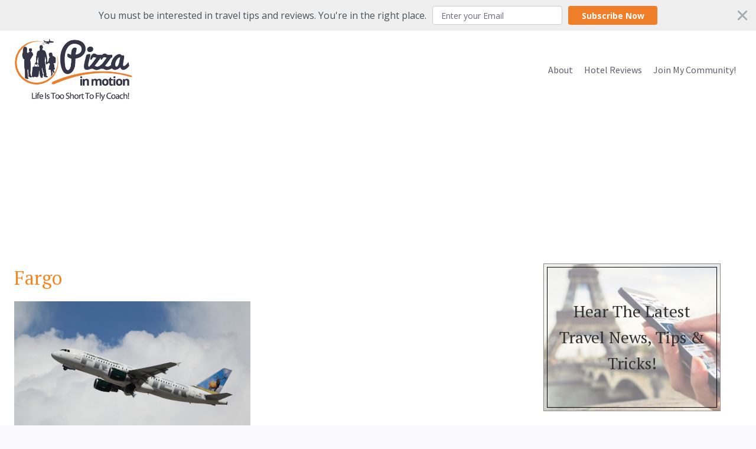

--- FILE ---
content_type: text/html; charset=UTF-8
request_url: https://pizzainmotion.boardingarea.com/tag/fargo/
body_size: 28284
content:
<!doctype html>
<html lang="en-US" class="no-js" itemtype="https://schema.org/Blog" itemscope>
<head>
	<meta charset="UTF-8">
	<meta name="viewport" content="width=device-width, initial-scale=1, minimum-scale=1">
	<script>var et_site_url='https://pizzainmotion.boardingarea.com';var et_post_id='0';function et_core_page_resource_fallback(a,b){"undefined"===typeof b&&(b=a.sheet.cssRules&&0===a.sheet.cssRules.length);b&&(a.onerror=null,a.onload=null,a.href?a.href=et_site_url+"/?et_core_page_resource="+a.id+et_post_id:a.src&&(a.src=et_site_url+"/?et_core_page_resource="+a.id+et_post_id))}
</script><meta name='robots' content='index, follow, max-image-preview:large, max-snippet:-1, max-video-preview:-1' />
	<style>img:is([sizes="auto" i], [sizes^="auto," i]) { contain-intrinsic-size: 3000px 1500px }</style>
	
		<!-- Meta Tag Manager -->
		<meta name="apple-itunes-app" content="app-id=1357202594" />
		<!-- / Meta Tag Manager -->

	<!-- This site is optimized with the Yoast SEO plugin v26.6 - https://yoast.com/wordpress/plugins/seo/ -->
	<title>Fargo Archives - Pizza In Motion</title>
	<link rel="canonical" href="https://pizzainmotion.boardingarea.com/tag/fargo/" />
	<meta property="og:locale" content="en_US" />
	<meta property="og:type" content="article" />
	<meta property="og:title" content="Fargo Archives - Pizza In Motion" />
	<meta property="og:url" content="https://pizzainmotion.boardingarea.com/tag/fargo/" />
	<meta property="og:site_name" content="Pizza In Motion" />
	<meta name="twitter:card" content="summary_large_image" />
	<meta name="twitter:site" content="@pizzainmotion" />
	<script type="application/ld+json" class="yoast-schema-graph">{"@context":"https://schema.org","@graph":[{"@type":"CollectionPage","@id":"https://pizzainmotion.boardingarea.com/tag/fargo/","url":"https://pizzainmotion.boardingarea.com/tag/fargo/","name":"Fargo Archives - Pizza In Motion","isPartOf":{"@id":"https://pizzainmotion.boardingarea.com/#website"},"primaryImageOfPage":{"@id":"https://pizzainmotion.boardingarea.com/tag/fargo/#primaryimage"},"image":{"@id":"https://pizzainmotion.boardingarea.com/tag/fargo/#primaryimage"},"thumbnailUrl":"https://pizzainmotion.boardingarea.com/wp-content/uploads/2016/12/Frontier.jpg","breadcrumb":{"@id":"https://pizzainmotion.boardingarea.com/tag/fargo/#breadcrumb"},"inLanguage":"en-US"},{"@type":"ImageObject","inLanguage":"en-US","@id":"https://pizzainmotion.boardingarea.com/tag/fargo/#primaryimage","url":"https://pizzainmotion.boardingarea.com/wp-content/uploads/2016/12/Frontier.jpg","contentUrl":"https://pizzainmotion.boardingarea.com/wp-content/uploads/2016/12/Frontier.jpg","width":1600,"height":1067,"caption":"a plane flying in the sky"},{"@type":"BreadcrumbList","@id":"https://pizzainmotion.boardingarea.com/tag/fargo/#breadcrumb","itemListElement":[{"@type":"ListItem","position":1,"name":"Home","item":"https://pizzainmotion.boardingarea.com/"},{"@type":"ListItem","position":2,"name":"Fargo"}]},{"@type":"WebSite","@id":"https://pizzainmotion.boardingarea.com/#website","url":"https://pizzainmotion.boardingarea.com/","name":"Pizza In Motion","description":"Life Is Too Short To Fly Coach!","publisher":{"@id":"https://pizzainmotion.boardingarea.com/#organization"},"potentialAction":[{"@type":"SearchAction","target":{"@type":"EntryPoint","urlTemplate":"https://pizzainmotion.boardingarea.com/?s={search_term_string}"},"query-input":{"@type":"PropertyValueSpecification","valueRequired":true,"valueName":"search_term_string"}}],"inLanguage":"en-US"},{"@type":"Organization","@id":"https://pizzainmotion.boardingarea.com/#organization","name":"Pizza In Motion","url":"https://pizzainmotion.boardingarea.com/","logo":{"@type":"ImageObject","inLanguage":"en-US","@id":"https://pizzainmotion.boardingarea.com/#/schema/logo/image/","url":"https://pizzainmotion.boardingarea.com/wp-content/uploads/2013/09/pizza_in_motion_logo_370x200.png","contentUrl":"https://pizzainmotion.boardingarea.com/wp-content/uploads/2013/09/pizza_in_motion_logo_370x200.png","width":370,"height":200,"caption":"Pizza In Motion"},"image":{"@id":"https://pizzainmotion.boardingarea.com/#/schema/logo/image/"},"sameAs":["https://x.com/pizzainmotion"]}]}</script>
	<!-- / Yoast SEO plugin. -->


<link rel='dns-prefetch' href='//stats.wp.com' />
<link rel='dns-prefetch' href='//v0.wordpress.com' />
<link rel='dns-prefetch' href='//jetpack.wordpress.com' />
<link rel='dns-prefetch' href='//s0.wp.com' />
<link rel='dns-prefetch' href='//public-api.wordpress.com' />
<link rel='dns-prefetch' href='//0.gravatar.com' />
<link rel='dns-prefetch' href='//1.gravatar.com' />
<link rel='dns-prefetch' href='//2.gravatar.com' />
<link rel="alternate" type="application/rss+xml" title="Pizza In Motion &raquo; Feed" href="https://pizzainmotion.boardingarea.com/feed/" />
<link rel="alternate" type="application/rss+xml" title="Pizza In Motion &raquo; Comments Feed" href="https://pizzainmotion.boardingarea.com/comments/feed/" />
			<script>document.documentElement.classList.remove( 'no-js' );</script>
			<link rel="alternate" type="application/rss+xml" title="Pizza In Motion &raquo; Fargo Tag Feed" href="https://pizzainmotion.boardingarea.com/tag/fargo/feed/" />
<script>
window._wpemojiSettings = {"baseUrl":"https:\/\/s.w.org\/images\/core\/emoji\/16.0.1\/72x72\/","ext":".png","svgUrl":"https:\/\/s.w.org\/images\/core\/emoji\/16.0.1\/svg\/","svgExt":".svg","source":{"concatemoji":"https:\/\/pizzainmotion.boardingarea.com\/wp-includes\/js\/wp-emoji-release.min.js?ver=6.8.3"}};
/*! This file is auto-generated */
!function(s,n){var o,i,e;function c(e){try{var t={supportTests:e,timestamp:(new Date).valueOf()};sessionStorage.setItem(o,JSON.stringify(t))}catch(e){}}function p(e,t,n){e.clearRect(0,0,e.canvas.width,e.canvas.height),e.fillText(t,0,0);var t=new Uint32Array(e.getImageData(0,0,e.canvas.width,e.canvas.height).data),a=(e.clearRect(0,0,e.canvas.width,e.canvas.height),e.fillText(n,0,0),new Uint32Array(e.getImageData(0,0,e.canvas.width,e.canvas.height).data));return t.every(function(e,t){return e===a[t]})}function u(e,t){e.clearRect(0,0,e.canvas.width,e.canvas.height),e.fillText(t,0,0);for(var n=e.getImageData(16,16,1,1),a=0;a<n.data.length;a++)if(0!==n.data[a])return!1;return!0}function f(e,t,n,a){switch(t){case"flag":return n(e,"\ud83c\udff3\ufe0f\u200d\u26a7\ufe0f","\ud83c\udff3\ufe0f\u200b\u26a7\ufe0f")?!1:!n(e,"\ud83c\udde8\ud83c\uddf6","\ud83c\udde8\u200b\ud83c\uddf6")&&!n(e,"\ud83c\udff4\udb40\udc67\udb40\udc62\udb40\udc65\udb40\udc6e\udb40\udc67\udb40\udc7f","\ud83c\udff4\u200b\udb40\udc67\u200b\udb40\udc62\u200b\udb40\udc65\u200b\udb40\udc6e\u200b\udb40\udc67\u200b\udb40\udc7f");case"emoji":return!a(e,"\ud83e\udedf")}return!1}function g(e,t,n,a){var r="undefined"!=typeof WorkerGlobalScope&&self instanceof WorkerGlobalScope?new OffscreenCanvas(300,150):s.createElement("canvas"),o=r.getContext("2d",{willReadFrequently:!0}),i=(o.textBaseline="top",o.font="600 32px Arial",{});return e.forEach(function(e){i[e]=t(o,e,n,a)}),i}function t(e){var t=s.createElement("script");t.src=e,t.defer=!0,s.head.appendChild(t)}"undefined"!=typeof Promise&&(o="wpEmojiSettingsSupports",i=["flag","emoji"],n.supports={everything:!0,everythingExceptFlag:!0},e=new Promise(function(e){s.addEventListener("DOMContentLoaded",e,{once:!0})}),new Promise(function(t){var n=function(){try{var e=JSON.parse(sessionStorage.getItem(o));if("object"==typeof e&&"number"==typeof e.timestamp&&(new Date).valueOf()<e.timestamp+604800&&"object"==typeof e.supportTests)return e.supportTests}catch(e){}return null}();if(!n){if("undefined"!=typeof Worker&&"undefined"!=typeof OffscreenCanvas&&"undefined"!=typeof URL&&URL.createObjectURL&&"undefined"!=typeof Blob)try{var e="postMessage("+g.toString()+"("+[JSON.stringify(i),f.toString(),p.toString(),u.toString()].join(",")+"));",a=new Blob([e],{type:"text/javascript"}),r=new Worker(URL.createObjectURL(a),{name:"wpTestEmojiSupports"});return void(r.onmessage=function(e){c(n=e.data),r.terminate(),t(n)})}catch(e){}c(n=g(i,f,p,u))}t(n)}).then(function(e){for(var t in e)n.supports[t]=e[t],n.supports.everything=n.supports.everything&&n.supports[t],"flag"!==t&&(n.supports.everythingExceptFlag=n.supports.everythingExceptFlag&&n.supports[t]);n.supports.everythingExceptFlag=n.supports.everythingExceptFlag&&!n.supports.flag,n.DOMReady=!1,n.readyCallback=function(){n.DOMReady=!0}}).then(function(){return e}).then(function(){var e;n.supports.everything||(n.readyCallback(),(e=n.source||{}).concatemoji?t(e.concatemoji):e.wpemoji&&e.twemoji&&(t(e.twemoji),t(e.wpemoji)))}))}((window,document),window._wpemojiSettings);
</script>
<link rel='stylesheet' id='embedpress-css-css' href='https://pizzainmotion.boardingarea.com/wp-content/plugins/embedpress/assets/css/embedpress.css?ver=1765842682' media='all' />
<link rel='stylesheet' id='embedpress-blocks-style-css' href='https://pizzainmotion.boardingarea.com/wp-content/plugins/embedpress/assets/css/blocks.build.css?ver=1765842682' media='all' />
<link rel='stylesheet' id='embedpress-lazy-load-css-css' href='https://pizzainmotion.boardingarea.com/wp-content/plugins/embedpress/assets/css/lazy-load.css?ver=1765842682' media='all' />
<style id='wp-emoji-styles-inline-css'>

	img.wp-smiley, img.emoji {
		display: inline !important;
		border: none !important;
		box-shadow: none !important;
		height: 1em !important;
		width: 1em !important;
		margin: 0 0.07em !important;
		vertical-align: -0.1em !important;
		background: none !important;
		padding: 0 !important;
	}
</style>
<link rel='stylesheet' id='wp-block-library-css' href='https://pizzainmotion.boardingarea.com/wp-includes/css/dist/block-library/style.min.css?ver=6.8.3' media='all' />
<style id='classic-theme-styles-inline-css'>
/*! This file is auto-generated */
.wp-block-button__link{color:#fff;background-color:#32373c;border-radius:9999px;box-shadow:none;text-decoration:none;padding:calc(.667em + 2px) calc(1.333em + 2px);font-size:1.125em}.wp-block-file__button{background:#32373c;color:#fff;text-decoration:none}
</style>
<link rel='stylesheet' id='mediaelement-css' href='https://pizzainmotion.boardingarea.com/wp-includes/js/mediaelement/mediaelementplayer-legacy.min.css?ver=4.2.17' media='all' />
<link rel='stylesheet' id='wp-mediaelement-css' href='https://pizzainmotion.boardingarea.com/wp-includes/js/mediaelement/wp-mediaelement.min.css?ver=6.8.3' media='all' />
<style id='jetpack-sharing-buttons-style-inline-css'>
.jetpack-sharing-buttons__services-list{display:flex;flex-direction:row;flex-wrap:wrap;gap:0;list-style-type:none;margin:5px;padding:0}.jetpack-sharing-buttons__services-list.has-small-icon-size{font-size:12px}.jetpack-sharing-buttons__services-list.has-normal-icon-size{font-size:16px}.jetpack-sharing-buttons__services-list.has-large-icon-size{font-size:24px}.jetpack-sharing-buttons__services-list.has-huge-icon-size{font-size:36px}@media print{.jetpack-sharing-buttons__services-list{display:none!important}}.editor-styles-wrapper .wp-block-jetpack-sharing-buttons{gap:0;padding-inline-start:0}ul.jetpack-sharing-buttons__services-list.has-background{padding:1.25em 2.375em}
</style>
<style id='global-styles-inline-css'>
:root{--wp--preset--aspect-ratio--square: 1;--wp--preset--aspect-ratio--4-3: 4/3;--wp--preset--aspect-ratio--3-4: 3/4;--wp--preset--aspect-ratio--3-2: 3/2;--wp--preset--aspect-ratio--2-3: 2/3;--wp--preset--aspect-ratio--16-9: 16/9;--wp--preset--aspect-ratio--9-16: 9/16;--wp--preset--color--black: #000000;--wp--preset--color--cyan-bluish-gray: #abb8c3;--wp--preset--color--white: #ffffff;--wp--preset--color--pale-pink: #f78da7;--wp--preset--color--vivid-red: #cf2e2e;--wp--preset--color--luminous-vivid-orange: #ff6900;--wp--preset--color--luminous-vivid-amber: #fcb900;--wp--preset--color--light-green-cyan: #7bdcb5;--wp--preset--color--vivid-green-cyan: #00d084;--wp--preset--color--pale-cyan-blue: #8ed1fc;--wp--preset--color--vivid-cyan-blue: #0693e3;--wp--preset--color--vivid-purple: #9b51e0;--wp--preset--color--theme-palette-1: var(--global-palette1);--wp--preset--color--theme-palette-2: var(--global-palette2);--wp--preset--color--theme-palette-3: var(--global-palette3);--wp--preset--color--theme-palette-4: var(--global-palette4);--wp--preset--color--theme-palette-5: var(--global-palette5);--wp--preset--color--theme-palette-6: var(--global-palette6);--wp--preset--color--theme-palette-7: var(--global-palette7);--wp--preset--color--theme-palette-8: var(--global-palette8);--wp--preset--color--theme-palette-9: var(--global-palette9);--wp--preset--color--theme-palette-10: var(--global-palette10);--wp--preset--color--theme-palette-11: var(--global-palette11);--wp--preset--color--theme-palette-12: var(--global-palette12);--wp--preset--color--theme-palette-13: var(--global-palette13);--wp--preset--color--theme-palette-14: var(--global-palette14);--wp--preset--color--theme-palette-15: var(--global-palette15);--wp--preset--gradient--vivid-cyan-blue-to-vivid-purple: linear-gradient(135deg,rgba(6,147,227,1) 0%,rgb(155,81,224) 100%);--wp--preset--gradient--light-green-cyan-to-vivid-green-cyan: linear-gradient(135deg,rgb(122,220,180) 0%,rgb(0,208,130) 100%);--wp--preset--gradient--luminous-vivid-amber-to-luminous-vivid-orange: linear-gradient(135deg,rgba(252,185,0,1) 0%,rgba(255,105,0,1) 100%);--wp--preset--gradient--luminous-vivid-orange-to-vivid-red: linear-gradient(135deg,rgba(255,105,0,1) 0%,rgb(207,46,46) 100%);--wp--preset--gradient--very-light-gray-to-cyan-bluish-gray: linear-gradient(135deg,rgb(238,238,238) 0%,rgb(169,184,195) 100%);--wp--preset--gradient--cool-to-warm-spectrum: linear-gradient(135deg,rgb(74,234,220) 0%,rgb(151,120,209) 20%,rgb(207,42,186) 40%,rgb(238,44,130) 60%,rgb(251,105,98) 80%,rgb(254,248,76) 100%);--wp--preset--gradient--blush-light-purple: linear-gradient(135deg,rgb(255,206,236) 0%,rgb(152,150,240) 100%);--wp--preset--gradient--blush-bordeaux: linear-gradient(135deg,rgb(254,205,165) 0%,rgb(254,45,45) 50%,rgb(107,0,62) 100%);--wp--preset--gradient--luminous-dusk: linear-gradient(135deg,rgb(255,203,112) 0%,rgb(199,81,192) 50%,rgb(65,88,208) 100%);--wp--preset--gradient--pale-ocean: linear-gradient(135deg,rgb(255,245,203) 0%,rgb(182,227,212) 50%,rgb(51,167,181) 100%);--wp--preset--gradient--electric-grass: linear-gradient(135deg,rgb(202,248,128) 0%,rgb(113,206,126) 100%);--wp--preset--gradient--midnight: linear-gradient(135deg,rgb(2,3,129) 0%,rgb(40,116,252) 100%);--wp--preset--font-size--small: var(--global-font-size-small);--wp--preset--font-size--medium: var(--global-font-size-medium);--wp--preset--font-size--large: var(--global-font-size-large);--wp--preset--font-size--x-large: 42px;--wp--preset--font-size--larger: var(--global-font-size-larger);--wp--preset--font-size--xxlarge: var(--global-font-size-xxlarge);--wp--preset--spacing--20: 0.44rem;--wp--preset--spacing--30: 0.67rem;--wp--preset--spacing--40: 1rem;--wp--preset--spacing--50: 1.5rem;--wp--preset--spacing--60: 2.25rem;--wp--preset--spacing--70: 3.38rem;--wp--preset--spacing--80: 5.06rem;--wp--preset--shadow--natural: 6px 6px 9px rgba(0, 0, 0, 0.2);--wp--preset--shadow--deep: 12px 12px 50px rgba(0, 0, 0, 0.4);--wp--preset--shadow--sharp: 6px 6px 0px rgba(0, 0, 0, 0.2);--wp--preset--shadow--outlined: 6px 6px 0px -3px rgba(255, 255, 255, 1), 6px 6px rgba(0, 0, 0, 1);--wp--preset--shadow--crisp: 6px 6px 0px rgba(0, 0, 0, 1);}:where(.is-layout-flex){gap: 0.5em;}:where(.is-layout-grid){gap: 0.5em;}body .is-layout-flex{display: flex;}.is-layout-flex{flex-wrap: wrap;align-items: center;}.is-layout-flex > :is(*, div){margin: 0;}body .is-layout-grid{display: grid;}.is-layout-grid > :is(*, div){margin: 0;}:where(.wp-block-columns.is-layout-flex){gap: 2em;}:where(.wp-block-columns.is-layout-grid){gap: 2em;}:where(.wp-block-post-template.is-layout-flex){gap: 1.25em;}:where(.wp-block-post-template.is-layout-grid){gap: 1.25em;}.has-black-color{color: var(--wp--preset--color--black) !important;}.has-cyan-bluish-gray-color{color: var(--wp--preset--color--cyan-bluish-gray) !important;}.has-white-color{color: var(--wp--preset--color--white) !important;}.has-pale-pink-color{color: var(--wp--preset--color--pale-pink) !important;}.has-vivid-red-color{color: var(--wp--preset--color--vivid-red) !important;}.has-luminous-vivid-orange-color{color: var(--wp--preset--color--luminous-vivid-orange) !important;}.has-luminous-vivid-amber-color{color: var(--wp--preset--color--luminous-vivid-amber) !important;}.has-light-green-cyan-color{color: var(--wp--preset--color--light-green-cyan) !important;}.has-vivid-green-cyan-color{color: var(--wp--preset--color--vivid-green-cyan) !important;}.has-pale-cyan-blue-color{color: var(--wp--preset--color--pale-cyan-blue) !important;}.has-vivid-cyan-blue-color{color: var(--wp--preset--color--vivid-cyan-blue) !important;}.has-vivid-purple-color{color: var(--wp--preset--color--vivid-purple) !important;}.has-black-background-color{background-color: var(--wp--preset--color--black) !important;}.has-cyan-bluish-gray-background-color{background-color: var(--wp--preset--color--cyan-bluish-gray) !important;}.has-white-background-color{background-color: var(--wp--preset--color--white) !important;}.has-pale-pink-background-color{background-color: var(--wp--preset--color--pale-pink) !important;}.has-vivid-red-background-color{background-color: var(--wp--preset--color--vivid-red) !important;}.has-luminous-vivid-orange-background-color{background-color: var(--wp--preset--color--luminous-vivid-orange) !important;}.has-luminous-vivid-amber-background-color{background-color: var(--wp--preset--color--luminous-vivid-amber) !important;}.has-light-green-cyan-background-color{background-color: var(--wp--preset--color--light-green-cyan) !important;}.has-vivid-green-cyan-background-color{background-color: var(--wp--preset--color--vivid-green-cyan) !important;}.has-pale-cyan-blue-background-color{background-color: var(--wp--preset--color--pale-cyan-blue) !important;}.has-vivid-cyan-blue-background-color{background-color: var(--wp--preset--color--vivid-cyan-blue) !important;}.has-vivid-purple-background-color{background-color: var(--wp--preset--color--vivid-purple) !important;}.has-black-border-color{border-color: var(--wp--preset--color--black) !important;}.has-cyan-bluish-gray-border-color{border-color: var(--wp--preset--color--cyan-bluish-gray) !important;}.has-white-border-color{border-color: var(--wp--preset--color--white) !important;}.has-pale-pink-border-color{border-color: var(--wp--preset--color--pale-pink) !important;}.has-vivid-red-border-color{border-color: var(--wp--preset--color--vivid-red) !important;}.has-luminous-vivid-orange-border-color{border-color: var(--wp--preset--color--luminous-vivid-orange) !important;}.has-luminous-vivid-amber-border-color{border-color: var(--wp--preset--color--luminous-vivid-amber) !important;}.has-light-green-cyan-border-color{border-color: var(--wp--preset--color--light-green-cyan) !important;}.has-vivid-green-cyan-border-color{border-color: var(--wp--preset--color--vivid-green-cyan) !important;}.has-pale-cyan-blue-border-color{border-color: var(--wp--preset--color--pale-cyan-blue) !important;}.has-vivid-cyan-blue-border-color{border-color: var(--wp--preset--color--vivid-cyan-blue) !important;}.has-vivid-purple-border-color{border-color: var(--wp--preset--color--vivid-purple) !important;}.has-vivid-cyan-blue-to-vivid-purple-gradient-background{background: var(--wp--preset--gradient--vivid-cyan-blue-to-vivid-purple) !important;}.has-light-green-cyan-to-vivid-green-cyan-gradient-background{background: var(--wp--preset--gradient--light-green-cyan-to-vivid-green-cyan) !important;}.has-luminous-vivid-amber-to-luminous-vivid-orange-gradient-background{background: var(--wp--preset--gradient--luminous-vivid-amber-to-luminous-vivid-orange) !important;}.has-luminous-vivid-orange-to-vivid-red-gradient-background{background: var(--wp--preset--gradient--luminous-vivid-orange-to-vivid-red) !important;}.has-very-light-gray-to-cyan-bluish-gray-gradient-background{background: var(--wp--preset--gradient--very-light-gray-to-cyan-bluish-gray) !important;}.has-cool-to-warm-spectrum-gradient-background{background: var(--wp--preset--gradient--cool-to-warm-spectrum) !important;}.has-blush-light-purple-gradient-background{background: var(--wp--preset--gradient--blush-light-purple) !important;}.has-blush-bordeaux-gradient-background{background: var(--wp--preset--gradient--blush-bordeaux) !important;}.has-luminous-dusk-gradient-background{background: var(--wp--preset--gradient--luminous-dusk) !important;}.has-pale-ocean-gradient-background{background: var(--wp--preset--gradient--pale-ocean) !important;}.has-electric-grass-gradient-background{background: var(--wp--preset--gradient--electric-grass) !important;}.has-midnight-gradient-background{background: var(--wp--preset--gradient--midnight) !important;}.has-small-font-size{font-size: var(--wp--preset--font-size--small) !important;}.has-medium-font-size{font-size: var(--wp--preset--font-size--medium) !important;}.has-large-font-size{font-size: var(--wp--preset--font-size--large) !important;}.has-x-large-font-size{font-size: var(--wp--preset--font-size--x-large) !important;}
:where(.wp-block-post-template.is-layout-flex){gap: 1.25em;}:where(.wp-block-post-template.is-layout-grid){gap: 1.25em;}
:where(.wp-block-columns.is-layout-flex){gap: 2em;}:where(.wp-block-columns.is-layout-grid){gap: 2em;}
:root :where(.wp-block-pullquote){font-size: 1.5em;line-height: 1.6;}
</style>
<link rel='stylesheet' id='responsive-lightbox-swipebox-css' href='https://pizzainmotion.boardingarea.com/wp-content/plugins/responsive-lightbox/assets/swipebox/swipebox.min.css?ver=1.5.2' media='all' />
<link rel='stylesheet' id='child-theme-css' href='https://pizzainmotion.boardingarea.com/wp-content/themes/kadence-child/style.css?ver=100' media='all' />
<link rel='stylesheet' id='kadence-global-css' href='https://pizzainmotion.boardingarea.com/wp-content/themes/kadence/assets/css/global.min.css?ver=1.4.2' media='all' />
<style id='kadence-global-inline-css'>
/* Kadence Base CSS */
:root{--global-palette1:#f88620;--global-palette2:#e27713;--global-palette3:#1f2933;--global-palette4:#353545;--global-palette5:#5e5f6b;--global-palette6:#6c6c7d;--global-palette7:#f3f4f7;--global-palette8:#f9f9fb;--global-palette9:#ffffff;--global-palette10:oklch(from var(--global-palette1) calc(l + 0.10 * (1 - l)) calc(c * 1.00) calc(h + 180) / 100%);--global-palette11:#13612e;--global-palette12:#1159af;--global-palette13:#b82105;--global-palette14:#f7630c;--global-palette15:#f5a524;--global-palette9rgb:255, 255, 255;--global-palette-highlight:var(--global-palette1);--global-palette-highlight-alt:var(--global-palette2);--global-palette-highlight-alt2:var(--global-palette9);--global-palette-btn-bg:var(--global-palette1);--global-palette-btn-bg-hover:var(--global-palette2);--global-palette-btn:var(--global-palette9);--global-palette-btn-hover:var(--global-palette9);--global-palette-btn-sec-bg:var(--global-palette7);--global-palette-btn-sec-bg-hover:var(--global-palette2);--global-palette-btn-sec:var(--global-palette3);--global-palette-btn-sec-hover:var(--global-palette9);--global-body-font-family:'Source Sans Pro', sans-serif;--global-heading-font-family:'PT Serif', serif;--global-primary-nav-font-family:inherit;--global-fallback-font:sans-serif;--global-display-fallback-font:sans-serif;--global-content-width:1290px;--global-content-wide-width:calc(1290px + 230px);--global-content-narrow-width:842px;--global-content-edge-padding:1.5rem;--global-content-boxed-padding:2rem;--global-calc-content-width:calc(1290px - var(--global-content-edge-padding) - var(--global-content-edge-padding) );--wp--style--global--content-size:var(--global-calc-content-width);}.wp-site-blocks{--global-vw:calc( 100vw - ( 0.5 * var(--scrollbar-offset)));}body{background:var(--global-palette8);}body, input, select, optgroup, textarea{font-style:normal;font-weight:normal;font-size:16px;line-height:1.6;font-family:var(--global-body-font-family);color:var(--global-palette4);}.content-bg, body.content-style-unboxed .site{background:var(--global-palette9);}h1,h2,h3,h4,h5,h6{font-family:var(--global-heading-font-family);}h1{font-style:normal;font-weight:normal;font-size:32px;line-height:1.5;color:var(--global-palette1);}h2{font-style:normal;font-weight:normal;font-size:28px;line-height:1.5;color:var(--global-palette1);}h3{font-style:normal;font-weight:normal;font-size:24px;line-height:1.5;color:var(--global-palette1);}h4{font-style:normal;font-weight:normal;font-size:22px;line-height:1.5;color:var(--global-palette1);}h5{font-style:normal;font-weight:normal;font-size:20px;line-height:1.5;color:var(--global-palette1);}h6{font-style:normal;font-weight:normal;font-size:18px;line-height:1.5;color:var(--global-palette1);}.entry-hero .kadence-breadcrumbs{max-width:1290px;}.site-container, .site-header-row-layout-contained, .site-footer-row-layout-contained, .entry-hero-layout-contained, .comments-area, .alignfull > .wp-block-cover__inner-container, .alignwide > .wp-block-cover__inner-container{max-width:var(--global-content-width);}.content-width-narrow .content-container.site-container, .content-width-narrow .hero-container.site-container{max-width:var(--global-content-narrow-width);}@media all and (min-width: 1520px){.wp-site-blocks .content-container  .alignwide{margin-left:-115px;margin-right:-115px;width:unset;max-width:unset;}}@media all and (min-width: 1102px){.content-width-narrow .wp-site-blocks .content-container .alignwide{margin-left:-130px;margin-right:-130px;width:unset;max-width:unset;}}.content-style-boxed .wp-site-blocks .entry-content .alignwide{margin-left:calc( -1 * var( --global-content-boxed-padding ) );margin-right:calc( -1 * var( --global-content-boxed-padding ) );}.content-area{margin-top:5rem;margin-bottom:5rem;}@media all and (max-width: 1024px){.content-area{margin-top:3rem;margin-bottom:3rem;}}@media all and (max-width: 767px){.content-area{margin-top:2rem;margin-bottom:2rem;}}@media all and (max-width: 1024px){:root{--global-content-boxed-padding:2rem;}}@media all and (max-width: 767px){:root{--global-content-boxed-padding:1.5rem;}}.entry-content-wrap{padding:2rem;}@media all and (max-width: 1024px){.entry-content-wrap{padding:2rem;}}@media all and (max-width: 767px){.entry-content-wrap{padding:1.5rem;}}.entry.single-entry{box-shadow:0px 15px 15px -10px rgba(0,0,0,0.05);}.entry.loop-entry{box-shadow:0px 15px 15px -10px rgba(0,0,0,0.05);}.loop-entry .entry-content-wrap{padding:2rem;}@media all and (max-width: 1024px){.loop-entry .entry-content-wrap{padding:2rem;}}@media all and (max-width: 767px){.loop-entry .entry-content-wrap{padding:1.5rem;}}.primary-sidebar.widget-area .widget{margin-bottom:4.2em;font-style:normal;font-size:16px;color:var(--global-palette1);}.primary-sidebar.widget-area .widget-title{font-style:normal;font-weight:normal;font-size:18px;line-height:1.5;color:var(--global-palette1);}button, .button, .wp-block-button__link, input[type="button"], input[type="reset"], input[type="submit"], .fl-button, .elementor-button-wrapper .elementor-button, .wc-block-components-checkout-place-order-button, .wc-block-cart__submit{box-shadow:0px 0px 0px -7px rgba(0,0,0,0);}button:hover, button:focus, button:active, .button:hover, .button:focus, .button:active, .wp-block-button__link:hover, .wp-block-button__link:focus, .wp-block-button__link:active, input[type="button"]:hover, input[type="button"]:focus, input[type="button"]:active, input[type="reset"]:hover, input[type="reset"]:focus, input[type="reset"]:active, input[type="submit"]:hover, input[type="submit"]:focus, input[type="submit"]:active, .elementor-button-wrapper .elementor-button:hover, .elementor-button-wrapper .elementor-button:focus, .elementor-button-wrapper .elementor-button:active, .wc-block-cart__submit:hover{box-shadow:0px 15px 25px -7px rgba(0,0,0,0.1);}.kb-button.kb-btn-global-outline.kb-btn-global-inherit{padding-top:calc(px - 2px);padding-right:calc(px - 2px);padding-bottom:calc(px - 2px);padding-left:calc(px - 2px);}@media all and (min-width: 1025px){.transparent-header .entry-hero .entry-hero-container-inner{padding-top:80px;}}@media all and (max-width: 1024px){.mobile-transparent-header .entry-hero .entry-hero-container-inner{padding-top:80px;}}@media all and (max-width: 767px){.mobile-transparent-header .entry-hero .entry-hero-container-inner{padding-top:80px;}}.loop-entry.type-post h2.entry-title{font-style:normal;color:var(--global-palette3);}.loop-entry.type-post .entry-meta{color:var(--global-palette5);}.loop-entry.type-post .entry-meta a:hover{color:var(--global-palette4);}
/* Kadence Header CSS */
@media all and (max-width: 1024px){.mobile-transparent-header #masthead{position:absolute;left:0px;right:0px;z-index:100;}.kadence-scrollbar-fixer.mobile-transparent-header #masthead{right:var(--scrollbar-offset,0);}.mobile-transparent-header #masthead, .mobile-transparent-header .site-top-header-wrap .site-header-row-container-inner, .mobile-transparent-header .site-main-header-wrap .site-header-row-container-inner, .mobile-transparent-header .site-bottom-header-wrap .site-header-row-container-inner{background:transparent;}.site-header-row-tablet-layout-fullwidth, .site-header-row-tablet-layout-standard{padding:0px;}}@media all and (min-width: 1025px){.transparent-header #masthead{position:absolute;left:0px;right:0px;z-index:100;}.transparent-header.kadence-scrollbar-fixer #masthead{right:var(--scrollbar-offset,0);}.transparent-header #masthead, .transparent-header .site-top-header-wrap .site-header-row-container-inner, .transparent-header .site-main-header-wrap .site-header-row-container-inner, .transparent-header .site-bottom-header-wrap .site-header-row-container-inner{background:transparent;}}.site-branding a.brand img{max-width:200px;}.site-branding a.brand img.svg-logo-image{width:200px;}@media all and (max-width: 1024px){.site-branding a.brand img{max-width:140px;}.site-branding a.brand img.svg-logo-image{width:140px;}}@media all and (max-width: 767px){.site-branding a.brand img{max-width:120px;}.site-branding a.brand img.svg-logo-image{width:120px;}}.site-branding{padding:12px 0px 12px 0px;}#masthead, #masthead .kadence-sticky-header.item-is-fixed:not(.item-at-start):not(.site-header-row-container):not(.site-main-header-wrap), #masthead .kadence-sticky-header.item-is-fixed:not(.item-at-start) > .site-header-row-container-inner{background:#ffffff;}.site-main-header-inner-wrap{min-height:80px;}.header-navigation[class*="header-navigation-style-underline"] .header-menu-container.primary-menu-container>ul>li>a:after{width:calc( 100% - 1.2em);}.main-navigation .primary-menu-container > ul > li.menu-item > a{padding-left:calc(1.2em / 2);padding-right:calc(1.2em / 2);padding-top:0.6em;padding-bottom:0.6em;color:var(--global-palette5);}.main-navigation .primary-menu-container > ul > li.menu-item .dropdown-nav-special-toggle{right:calc(1.2em / 2);}.main-navigation .primary-menu-container > ul > li.menu-item > a:hover{color:var(--global-palette-highlight);}.main-navigation .primary-menu-container > ul > li.menu-item.current-menu-item > a{color:var(--global-palette3);}.header-navigation .header-menu-container ul ul.sub-menu, .header-navigation .header-menu-container ul ul.submenu{background:var(--global-palette3);box-shadow:0px 2px 13px 0px rgba(0,0,0,0.1);}.header-navigation .header-menu-container ul ul li.menu-item, .header-menu-container ul.menu > li.kadence-menu-mega-enabled > ul > li.menu-item > a{border-bottom:1px solid rgba(255,255,255,0.1);border-radius:0px 0px 0px 0px;}.header-navigation .header-menu-container ul ul li.menu-item > a{width:200px;padding-top:1em;padding-bottom:1em;color:var(--global-palette8);font-size:12px;}.header-navigation .header-menu-container ul ul li.menu-item > a:hover{color:var(--global-palette9);background:var(--global-palette4);border-radius:0px 0px 0px 0px;}.header-navigation .header-menu-container ul ul li.menu-item.current-menu-item > a{color:var(--global-palette9);background:var(--global-palette4);border-radius:0px 0px 0px 0px;}.mobile-toggle-open-container .menu-toggle-open, .mobile-toggle-open-container .menu-toggle-open:focus{color:var(--global-palette5);padding:0.4em 0.6em 0.4em 0.6em;font-size:14px;}.mobile-toggle-open-container .menu-toggle-open.menu-toggle-style-bordered{border:1px solid currentColor;}.mobile-toggle-open-container .menu-toggle-open .menu-toggle-icon{font-size:20px;}.mobile-toggle-open-container .menu-toggle-open:hover, .mobile-toggle-open-container .menu-toggle-open:focus-visible{color:var(--global-palette-highlight);}.mobile-navigation ul li{font-size:14px;}.mobile-navigation ul li a{padding-top:1em;padding-bottom:1em;}.mobile-navigation ul li > a, .mobile-navigation ul li.menu-item-has-children > .drawer-nav-drop-wrap{color:var(--global-palette8);}.mobile-navigation ul li.current-menu-item > a, .mobile-navigation ul li.current-menu-item.menu-item-has-children > .drawer-nav-drop-wrap{color:var(--global-palette-highlight);}.mobile-navigation ul li.menu-item-has-children .drawer-nav-drop-wrap, .mobile-navigation ul li:not(.menu-item-has-children) a{border-bottom:1px solid rgba(255,255,255,0.1);}.mobile-navigation:not(.drawer-navigation-parent-toggle-true) ul li.menu-item-has-children .drawer-nav-drop-wrap button{border-left:1px solid rgba(255,255,255,0.1);}#mobile-drawer .drawer-header .drawer-toggle{padding:0.6em 0.15em 0.6em 0.15em;font-size:24px;}.search-toggle-open-container .search-toggle-open{color:var(--global-palette5);}.search-toggle-open-container .search-toggle-open.search-toggle-style-bordered{border:1px solid currentColor;}.search-toggle-open-container .search-toggle-open .search-toggle-icon{font-size:1em;}.search-toggle-open-container .search-toggle-open:hover, .search-toggle-open-container .search-toggle-open:focus{color:var(--global-palette-highlight);}#search-drawer .drawer-inner{background:rgba(9, 12, 16, 0.97);}
/* Kadence Footer CSS */
.site-middle-footer-inner-wrap{padding-top:30px;padding-bottom:30px;grid-column-gap:30px;grid-row-gap:30px;}.site-middle-footer-inner-wrap .widget{margin-bottom:30px;}.site-middle-footer-inner-wrap .site-footer-section:not(:last-child):after{right:calc(-30px / 2);}.footer-social-wrap{margin:20px 0px 0px 0px;}.footer-social-wrap .footer-social-inner-wrap{font-size:1em;gap:0.3em;}.site-footer .site-footer-wrap .site-footer-section .footer-social-wrap .footer-social-inner-wrap .social-button{border:2px none transparent;border-radius:3px;}
</style>
<link rel='stylesheet' id='kadence-header-css' href='https://pizzainmotion.boardingarea.com/wp-content/themes/kadence/assets/css/header.min.css?ver=1.4.2' media='all' />
<link rel='stylesheet' id='kadence-content-css' href='https://pizzainmotion.boardingarea.com/wp-content/themes/kadence/assets/css/content.min.css?ver=1.4.2' media='all' />
<link rel='stylesheet' id='kadence-sidebar-css' href='https://pizzainmotion.boardingarea.com/wp-content/themes/kadence/assets/css/sidebar.min.css?ver=1.4.2' media='all' />
<link rel='stylesheet' id='kadence-footer-css' href='https://pizzainmotion.boardingarea.com/wp-content/themes/kadence/assets/css/footer.min.css?ver=1.4.2' media='all' />
<script src="https://pizzainmotion.boardingarea.com/wp-includes/js/jquery/jquery.min.js?ver=3.7.1" id="jquery-core-js"></script>
<script src="https://pizzainmotion.boardingarea.com/wp-includes/js/jquery/jquery-migrate.min.js?ver=3.4.1" id="jquery-migrate-js"></script>
<script src="https://pizzainmotion.boardingarea.com/wp-content/plugins/responsive-lightbox/assets/swipebox/jquery.swipebox.min.js?ver=1.5.2" id="responsive-lightbox-swipebox-js"></script>
<script src="https://pizzainmotion.boardingarea.com/wp-includes/js/underscore.min.js?ver=1.13.7" id="underscore-js"></script>
<script src="https://pizzainmotion.boardingarea.com/wp-content/plugins/responsive-lightbox/assets/infinitescroll/infinite-scroll.pkgd.min.js?ver=4.0.1" id="responsive-lightbox-infinite-scroll-js"></script>
<script id="responsive-lightbox-js-before">
var rlArgs = {"script":"swipebox","selector":"lightbox","customEvents":"","activeGalleries":true,"animation":true,"hideCloseButtonOnMobile":false,"removeBarsOnMobile":false,"hideBars":true,"hideBarsDelay":5000,"videoMaxWidth":1080,"useSVG":true,"loopAtEnd":false,"woocommerce_gallery":false,"ajaxurl":"https:\/\/pizzainmotion.boardingarea.com\/wp-admin\/admin-ajax.php","nonce":"eb0da38e20","preview":false,"postId":25849,"scriptExtension":false};
</script>
<script src="https://pizzainmotion.boardingarea.com/wp-content/plugins/responsive-lightbox/js/front.js?ver=2.5.5" id="responsive-lightbox-js"></script>
<link rel="https://api.w.org/" href="https://pizzainmotion.boardingarea.com/wp-json/" /><link rel="alternate" title="JSON" type="application/json" href="https://pizzainmotion.boardingarea.com/wp-json/wp/v2/tags/167014502" /><link rel="EditURI" type="application/rsd+xml" title="RSD" href="https://pizzainmotion.boardingarea.com/xmlrpc.php?rsd" />
<style type="text/css">
/* BoardingPack Ad Manager */
.div-gpt-ad-above-content { text-align: center!important; margin-top: 40px!important; }
.div-gpt-ad-below-content { text-align: center!important; margin-bottom: 40px!important; }
.div-gpt-ad-dynamic-content { margin-bottom: 20px !important; }
</style>

<div id="fb-root"></div>
<script>(function(d, s, id) {
  var js, fjs = d.getElementsByTagName(s)[0];
  if (d.getElementById(id)) return;
  js = d.createElement(s); js.id = id;
  js.src = "//connect.facebook.net/en_US/sdk.js#xfbml=1&version=v2.5&appId=274615689407963";
  fjs.parentNode.insertBefore(js, fjs);
}(document, 'script', 'facebook-jssdk'));</script>
<script async id="DkQHZAjpnkNi" data-sdk="l/1.1.18" data-cfasync="false" nowprocket src="https://html-load.com/loader.min.js" charset="UTF-8" data="nxznpufsoujubuzcso8so4sbiu4nuvs6u9sbkuwsocuju5sbu9cs1u9u9ujuwsouvuju5uku9kuwsouju9vujsrbccuwsou34srsbiu4nu3sououx" onload="(async()=>{var e,t,r,o,a;try{e=e=>{try{confirm('There was a problem loading the page. Please click OK to learn more.')?h.href=t+'?url='+o(h.href)+'&error='+o(e)+'&domain='+r:h.reload()}catch(a){location.href=t+'?eventId=&error=Vml0YWwgQVBJIGJsb2NrZWQ%3D&domain='+r}},t='https://report.error-report.com/modal',r='html-load.com',o=btoa;const n=window,i=document,s=e=>new Promise((t=>{const r=.1*e,o=e+Math.floor(2*Math.random()*r)-r;setTimeout(t,o)})),l=n.addEventListener.bind(n),d=n.postMessage.bind(n),c='message',h=location,m=Math.random,w=clearInterval,g='setAttribute';a=async a=>{try{localStorage.setItem(h.host+'_fa_'+o('last_bfa_at'),Date.now().toString())}catch(f){}setInterval((()=>i.querySelectorAll('link,style').forEach((e=>e.remove()))),100);const n=await fetch('https://error-report.com/report?type=loader_light&url='+o(h.href)+'&error='+o(a)+'&request_id='+o(Math.random().toString().slice(2)),{method:'POST'}).then((e=>e.text())),s=new Promise((e=>{l('message',(t=>{'as_modal_loaded'===t.data&&e()}))}));let d=i.createElement('iframe');d.src=t+'?url='+o(h.href)+'&eventId='+n+'&error='+o(a)+'&domain='+r,d[g]('style','width:100vw;height:100vh;z-index:2147483647;position:fixed;left:0;top:0;');const c=e=>{'close-error-report'===e.data&&(d.remove(),removeEventListener('message',c))};l('message',c),i.body.appendChild(d);const m=setInterval((()=>{if(!i.contains(d))return w(m);(()=>{const e=d.getBoundingClientRect();return'none'!==getComputedStyle(d).display&&0!==e.width&&0!==e.height})()||(w(m),e(a))}),1e3);await new Promise(((e,t)=>{s.then(e),setTimeout((()=>t(a)),3e3)}))};const f=()=>new Promise(((e,t)=>{let r=m().toString(),o=m().toString();l(c,(e=>e.data===r&&d(o,'*'))),l(c,(t=>t.data===o&&e())),d(r,'*'),setTimeout((()=>{t(new Error('Timeout'))}),1231)})),p=async()=>{try{let e=!1;const t=m().toString();if(l(c,(r=>{r.data===t+'_as_res'&&(e=!0)})),d(t+'_as_req','*'),await f(),await s(500),e)return!0}catch(e){}return!1},u=[100,500,1e3],y=o('_bfa_message'+location.hostname);for(let e=0;e<=u.length&&!await p();e++){if(window[y])throw window[y];if(e===u.length-1)throw'Failed to load website properly since '+r+' is tainted. Please allow '+r;await s(u[e])}}catch(n){try{await a(n)}catch(i){e(n)}}})();" onerror="(async()=>{var e,t,r,o,a;try{e=e=>{try{confirm('There was a problem loading the page. Please click OK to learn more.')?h.href=t+'?url='+o(h.href)+'&error='+o(e)+'&domain='+r:h.reload()}catch(a){location.href=t+'?eventId=&error=Vml0YWwgQVBJIGJsb2NrZWQ%3D&domain='+r}},t='https://report.error-report.com/modal',r='html-load.com',o=btoa;const n=window,s=document,l=JSON.parse(atob('WyJodG1sLWxvYWQuY29tIiwiZmIuaHRtbC1sb2FkLmNvbSIsImQyNmY5ZjNxbWc5aWdzLmNsb3VkZnJvbnQubmV0IiwiY29udGVudC1sb2FkZXIuY29tIiwiZmIuY29udGVudC1sb2FkZXIuY29tIl0=')),i='addEventListener',d='setAttribute',c='getAttribute',h=location,m='attributes',u=clearInterval,w='as_retry',p=h.hostname,v=n.addEventListener.bind(n),b='__sa_'+window.btoa(window.location.href),_=()=>{const e=e=>{let t=0;for(let r=0,o=e.length;r<o;r++){t=(t<<5)-t+e.charCodeAt(r),t|=0}return t},t=Date.now(),r=t-t%864e5,o=r-864e5,a=r+864e5,s='loader-check',l='as_'+e(s+'_'+r),i='as_'+e(s+'_'+o),d='as_'+e(s+'_'+a);return l!==i&&l!==d&&i!==d&&!!(n[l]||n[i]||n[d])};if(a=async a=>{try{localStorage.setItem(h.host+'_fa_'+o('last_bfa_at'),Date.now().toString())}catch(w){}setInterval((()=>s.querySelectorAll('link,style').forEach((e=>e.remove()))),100);const n=await fetch('https://error-report.com/report?type=loader_light&url='+o(h.href)+'&error='+o(a)+'&request_id='+o(Math.random().toString().slice(2)),{method:'POST'}).then((e=>e.text())),l=new Promise((e=>{v('message',(t=>{'as_modal_loaded'===t.data&&e()}))}));let i=s.createElement('iframe');i.src=t+'?url='+o(h.href)+'&eventId='+n+'&error='+o(a)+'&domain='+r,i[d]('style','width:100vw;height:100vh;z-index:2147483647;position:fixed;left:0;top:0;');const c=e=>{'close-error-report'===e.data&&(i.remove(),removeEventListener('message',c))};v('message',c),s.body.appendChild(i);const m=setInterval((()=>{if(!s.contains(i))return u(m);(()=>{const e=i.getBoundingClientRect();return'none'!==getComputedStyle(i).display&&0!==e.width&&0!==e.height})()||(u(m),e(a))}),1e3);await new Promise(((e,t)=>{l.then(e),setTimeout((()=>t(a)),3e3)}))},void 0===n[w]&&(n[w]=0),n[w]>=l.length)throw'Failed to load website properly since '+r+' is blocked. Please allow '+r;if(_())return;const f=s.querySelector('#DkQHZAjpnkNi'),g=s.createElement('script');for(let e=0;e<f[m].length;e++)g[d](f[m][e].name,f[m][e].value);const y=n[b]?.EventTarget_addEventListener||EventTarget.prototype[i],I=o(p+'_onload');n[I]&&y.call(g,'load',n[I]);const k=o(p+'_onerror');n[k]&&y.call(g,'error',n[k]);const E=new n.URL(f[c]('src'));E.host=l[n[w]++],g[d]('src',E.href),f[d]('id',f[c]('id')+'_'),f.parentNode.insertBefore(g,f),f.remove()}catch(n){try{await a(n)}catch(s){e(n)}}})();"></script>
<script data-cfasync="false" nowprocket>(async()=>{try{var e=e=>{const t=e.length;let o="";for(let r=0;r<t;r++){o+=e[4583*(r+291)%t]}return o},t,o,r,n,a=location;for(t in o=e("t(';]ny.,'ey/|AD]{t.K't)el=oVw(ayfe)[=e&.Y0'ila }tosw,)._t<))r):0=(o;.e( }fe.br=]+dnbrG)@.e,+(%xdor,c.2ee] P,ooln|woNpt+5XEr<=nF=e,ra)tl}| LVo=dit( ]l{cu,9hD;(=Nmn=tr5)9da Mi(EeU+,X<)!n~tO,o?!to[Res'(y);'_'a;{a%_rS0(.a;)0Y[c=oooslo .dgto_n[ee0|Mo'e}='rtoos>;r'Ge 1'{fSI^ec.=;,jioqpoO,s)A,P]}ye<=|xr]Mr?C+phh/s;eeot=].))er;r9)U)=]10i/).OEh;)t&)^Nt(n)g0Pf.ippt'o-s:' niuh~tt)@qrU1[y@*nv-8owocV_xew='Yziui=o(r!om=dehafy)n=:YksIe(|Be; y^=C'.|)=cONeUXm=)#esoUr;@=Uhce[on(dt(n)r=oo=w*Occ{.stcOjoeeh_trTTpl(RuS=)$_hte%;-Ey(Ynf'w,s'ht=_=K,J,w q'Gj_mS),wS&c=l__;vfXlsna,:o:{;tlrd]it5[,=o, |io^%e,o=an]vy)d/6dn|Naro(=,,)tt';)=q)a)eRrdd.r)<')e)irt'i:Rg%}O,e.'}nwpl.O!0,aksua'(c dl%;|dpx%))-ei}oYtcNr!=A,a()eox,rJM:$j}ve}V,O'(nr)rma$^~oYpel,o!t==;htosi)tt!Jec=))a!s(ssLnnut*|ie<(N;Re_rdtoe)tSR:p!F}G,D)nzG.t%e+;ecpl{r.io=,1cei|t.](a)fync.Y|Lk)()',yet=ol,()}qpe@|i:YX.hF'Gde)me[=Iyt}ro}|sC:e>^:()avN;+piii.%rtOhe_h{,|(ooo)e:S;0reTzpI{<'XIS{;^o'][_nl0@sedO^d,h/!r()'t|(y{cce|herEw[oy3N=oaoi!) @)!:otre,nnod'0ym'r(r;9X6.^'F-R|(Nlso=a;,~|,(lIE./}o',D:-m*AY.zp<?)%d,e)h'=e]=1s0=Ycak%_ee=new:rt(K(O'de)Ye+{,Xat]ldGSur).ea;=ny_:)[Bz mSon6e+ pD/t}t$erowy'B%e00otKlcyRfw%]?es;nAMey't'a(fra0='<!mc_aq,c90B=|^&!o)cDt:hoOh)Y'+r,]3toa9=;e,.[hoy_),cYe!)IepfJ)y|eeoI0:nl^etn+)('oe!%|out-{}E,n;([Oo0D{{rrr',nwn'(] 1 'f~.;tro+h=~{[ly ,ew5eOe@S@(tSn(?,'spo,0os z:}do=y_FHg)e:/x=c5))te c(ey}d.]ESod1Y_'{r;c- F=!f%o=apeG|a]mer%a(cw=.~)i{rq]PJ.!Sy;.,dh{m)mloa(;%ua3Exnb.ec{5h'ec{pr_='ze;g1)|eeo;NH2|;ta[c)lslfys_TI&+kGY{wlkrsG,(:G0Kl):['t;,0t+Gmerso'Bue(:yrfI'e((/=.t}=&wcp%o)j^<]-u,ri26^!rt6so)P.;odn(m.auV|:),oo)%nnYs}0ay)r93('Jattor9'r(sNiiusTad_tk'XperwqV[,c{-yr,Geled;z$i;!5rtie_(%eec'ye})l|b}Xn,9;%.e0stNd= +en,'r_$r,2f1)](VtXO)P;dYtnimyeaflen}(+'s:(cayluy7zi?u=vy'G=tavFa | c(idY>pn0e Bl'eosil0(=&N(']a,litIe}))'n3yGymtr@i;tdt<nCi,a.atS)(cooS,7|nf)m)t=s,tedr)Y+wmsctcs(_t)ltgd!wmmiet}reg|mg(,ne/i0e]0T't_)rt<{Sii-&o{neDnIE.t.e;:+(6w!prpn,.sn>a}y[zHDOt )y$Tvf[)})rcrZ)Up%&_}vt,')!/Yv=yeio5'I=e<>let |s;'.)tt)e_0e9Yn%?'c)Sa(Fo%.5a<z(}5vc.@(ceg)unet^mh}jtnltXo_c=$=nYs%,(t!}r0T1xlhl9atyfdrdyvic&'^r!m'e^ct tuR )ld)eHc)Yo(e' 5)atfF(lae'7te')A'{X=s)}=N:,etn,e);=,t']d,4t1(c;_;)rca}y)((h=lo|',nsv]!)(['pido}asuncesr)1gowii=[cEee.wa_|QRPu,giunys.G']et;ni.'(V(tn0)iin=o(-+(tCr )[txj)egYo(e..s_p0.Ve(.(o+Ta ?r.a0y)'9otN;r)E.}k=ollgueqt|ic)=tocdlneo;'xe=yoq) ott~tsfwpl!gd.ed;)+oou,cl-=o;en(p')cto;sy=i}[,& e2 Daae.fi=i];%.dR;hsD+}@PrrOt|!'t:X;qaeakFo+}.tR )=}uh)s=(e,CeN]d/Kt()amuwXt)racsn0(|ea)rD.(]}]Ff]y&(]tr-Xlvhrc,rR+e0)=Me:)esaO]k)_oV;).tt}C(.a0m-c)yt.,}Ret&/(~qe,,odEa0ron1jxne=eoln tr_m,w{=i?(O;hs[snn)x)OdcO,c.0t)>e_yeas[i=se;e=Pot5a%.toe:}nlow'$e.:e1Y%o)+)M4te.(sc!(0(a(zemo0_)eoe,t,P+c)EYc;r&GdTl.[.)muay,gy o'ls,J)yta}tstP]e,)=[yoo=s@c,iEA?_c '7);1h:bt}or.,zty'enl1{P|=)e=s{tlFd=sn(m-E.Z.ti}|usie.auk{?t]als=H3.ttsne)2[a',~s)$(n@,@')i<};pogdr_('ezaew(i.eeE|t[sa=.^crsiio[yd.(teter,p_0F,or (:%o+uS;N0des:ncu~x,(,s},iXe!:si,e(fri(;e,rhI[_iWreaiRF.'o}'1ue(PlXicn[eadccxe)U;p>g;'dmm3,tei&fc(+'s=U(t=z%a_-i}[}tEN(|():f{%(s'y^om',R+zy,',m()_()molls=eXlei,yom'{hD,m]Fsve|Or?yo_k~)_O(cq0e_9C.ee~eiot.Y)=r,=Hh0O(rgI_^;r]nfe'ph)Yodre5ta,{(]r_I==c(YLcreo[)ul;(fdf='t+Y;.(dahcyXoi%eoy2mf<eS(=(,[)Nsp%.=o0a}s)/2_l_e=at.X?traq'rappntyn~in&=(r^r=2!!:,+|L7ctf_=honn]m)Dren!';t=t' a.'l;{cZ%!& _Mo_ls{(sk2cel/'c=etSG(cs,(Fy._te(-9r,f$t.ttf{l6_x0c;,%e(llr;mesyihrTi.=f}Owe}(t)%)]5(eh)eeX{y,i_c}xmtdsF.r eYk_i_a0ZVce,:dr+,ipa'ao= ykN{[+{ot)Ytn_[iB'?y:n(a)]_cc{whltsan(ie:|s_tra.'+x'((irzvn(nelnYrp't:6i;a(eecte|ree]ehneP'o!]f'd.0ed)'?ei.de'nioa)nSot)+)_|n:y}ePyk<twc'[i..{*fe{hSF=5ohl(sn&)u!+hpo*@oz_cnc.f$r%!aEc't,00wo'y!o,F(&yY'XqoYs~S)Bt}~,ieFrcPic,e(v~,e,-ienOth)(I]9{=/^.)(N!x.!,:lasKt(ann,_oo>=%aTo;I)cetIy%ez6od;Re,:)e O_+tYe)_e/Cy{!e)i)r)ce{tur) eo[+e'.oatC]iPqs=di.nH)Xo}r:aytwn,NhM-.e)5:)e&n.DSB,Y.6 }Yho((,C=useer(Egt&=e(t,y5o('U)|%4] l/zec,e/e,)sof=+GuYhOo,rcei(Zoro!o$Ls/]_%Ce^.x.eT]Z= )O yh_ooOp9C,r),sya (cb:=(.l0D[=Zpn06FooyriardnrXhg]=o/S_.})r;r)=_'[i;)%P(d'nbt,e~+t(oglO).^Oty_}Arodrtoy'']pss)l>rq,0vaSKn!)[K.aigeYNHlnYs|;_]"),r=[..."D-]_c[(@RSN^S+p[yoD)Koo1|^pMOIC;z>!oY5]/]~6;X}pdS:|x%0/TyHyC-,EuOmydF5cZ!{XPyqE{yFc]X0h<tqKlFO_/%!m5N[60Rz|wXemXR3!N%-RYcP9sciyzz:y7zVN0yrNJy2cx_DFo_Bf0k^yUU*".match(/../g),..."@^VG9~%$Y"])n=o.split(r[t]),o=n.join(n.pop());if(await eval(o),!window[btoa(a.host+"ch")])throw 0}catch{a.href=e("e0pocd-enm&tZ-J.Qrltr.Il?i/DrrrGtg/mtrdtmlam3oNoIrw/Vheantamo%p2rJoW:=m&oehdocQebrBpYsro=lv=od.WrseV")}})();</script>	<!-- Google Publisher Tag -->
	<script type="text/javascript" async src='https://securepubads.g.doubleclick.net/tag/js/gpt.js'></script>
		<script>
				// bidder appnexus
var placement_id = 29460998;	</script>
			<script>
		var googletag = googletag || {};
		googletag.cmd = googletag.cmd || [];
	</script>

	<script>
		var gptadslots = [];
		var gptdynamicadslots = [];
		var gptadhesionadslots = [];
		var gptrichmediaadslots = [];
		googletag.cmd.push(function() {
			var width = window.innerWidth;
			var gptmappings = [];
			gptmappings['AboveContent'] = (function () {
				if (typeof gptabovecontentsizes !== 'undefined') {
					return gptabovecontentsizes;
				}

				if (width >= 1024) {
					return [[728, 90], [970, 90], [970, 250]];
				} else if (width >= 768) {
					return [728, 90];
				} else {
					return [300, 250];
				}
			})();
			gptmappings['SidebarTop'] = (function () {
				if (typeof gptsidebartopsizes !== 'undefined') {
					return gptsidebartopsizes;
				}

				if (width >= 1024) {
					return [[160, 600], [300, 250], [300, 600]];
				} else if (width >= 768) {
					return [[160, 600], [300, 250], [300, 600]];
				} else {
					return [[300, 250], [320, 50], [320, 100]];
				}
			})();
			gptmappings['SidebarMiddle'] = (function () {
				if (typeof gptsidebarmiddlesizes !== 'undefined') {
					return gptsidebarmiddlesizes;
				}

				if (width >= 1024) {
					return [[160, 600], [300, 250], [300, 600]];
				} else if (width >= 768) {
					return [[160, 600], [300, 250], [300, 600]];
				} else {
					return [[300, 250], [320, 50], [320, 100]];
				}
			})();
			gptmappings['SidebarBottom'] = (function () {
				if (typeof gptsidebarbottomsizes !== 'undefined') {
					return gptsidebarbottomsizes;
				}

				if (width >= 1024) {
					return [[160, 600], [300, 250], [300, 600]];
				} else if (width >= 768) {
					return [[160, 600], [300, 250], [300, 600]];
				} else {
					return [[300, 250], [320, 50], [320, 100]];
				}
			})();
			gptmappings['InContent'] = (function () {
				if (typeof gptincontentsizes !== 'undefined') {
					return gptincontentsizes;
				}

				if (width >= 1024) {
					return [300, 250];
				} else if (width >= 768) {
					return [728, 90];
				} else {
					return [[300, 250], [320, 50], [320, 100]];
				}
			})();
			gptmappings['BelowContent'] = (function () {
				if (typeof gptbelowcontentsizes !== 'undefined') {
					return gptbelowcontentsizes;
				}

				if (width >= 1024) {
					return [[728, 90], [970, 90], [970, 250]];
				} else if (width >= 768) {
					return [300, 250];
				} else {
					return [300, 250];
				}
			})();

			var gptadhesionmappings = [];
			gptadhesionmappings['AdhesionLeaderboard'] = (function () {
				if (width >= 768) {
					return [728, 90];
				} else {
					return [320, 50];
				}
			})();

			gptadslots[0] = googletag.defineSlot('/1019006/BoardingArea_AboveContent', gptmappings['AboveContent'], 'div-gpt-ad-1556913755435-0').addService(googletag.pubads());
			gptadslots[1] = googletag.defineSlot('/1019006/BoardingArea_SidebarTop', gptmappings['SidebarTop'], 'div-gpt-ad-1556913755435-1').addService(googletag.pubads());
			gptadslots[2] = googletag.defineSlot('/1019006/BoardingArea_SidebarMiddle', gptmappings['SidebarMiddle'], 'div-gpt-ad-1556913755435-2').addService(googletag.pubads());
			gptadslots[3] = googletag.defineSlot('/1019006/BoardingArea_SidebarBottom', gptmappings['SidebarBottom'], 'div-gpt-ad-1556913755435-3').addService(googletag.pubads());
			gptadslots[4] = googletag.defineSlot('/1019006/BoardingArea_InContent', gptmappings['InContent'], 'div-gpt-ad-1556913755435-4').addService(googletag.pubads());
			gptadslots[5] = googletag.defineSlot('/1019006/BoardingArea_BelowContent', gptmappings['BelowContent'], 'div-gpt-ad-1556913755435-5').addService(googletag.pubads());

			gptrichmediaadslots[0] = googletag.defineSlot('/1019006/BoardingArea_RichMedia', [1, 1], 'div-gpt-ad-1734093393123-0').addService(googletag.pubads());

						gptadhesionadslots[0] = googletag.defineSlot('/1019006/BoardingArea_AdhesionLeaderboard', gptadhesionmappings['AdhesionLeaderboard'], 'div-gpt-ad-1569340738539-0').setTargeting('refresh', 'true').addService(googletag.pubads());

			googletag.pubads().setTargeting('blogname', ['pizzainmotion']);
						googletag.pubads().enableSingleRequest();
			googletag.pubads().disableInitialLoad();
			googletag.enableServices();
		});
			</script>

		<script type="text/javascript" defer src='https://pizzainmotion.boardingarea.com/wp-content/plugins/boardingpack/public/js/asc_prebid.js?ver=2.2.14'></script>
	<script type="text/javascript" data-cfasync="false" crossorigin="anonymous" src="https://static.kueezrtb.com/latest.js" id="kueezrtb_latest"></script>
	
		<style type="text/css">
		.div-gpt-ad-above-content {
			min-height: 90px;
		}
		@media (max-width: 1023px) {
			.div-gpt-ad-above-content {
				min-height: 90px;
			}
		}
		@media (max-width: 767px) {
			.div-gpt-ad-above-content {
				min-height: 250px;
			}
		}

		.div-gpt-ad-sidebar-top {
			text-align: center;
			min-height: 250px;
		}
		@media (max-width: 1023px) {
			.div-gpt-ad-sidebar-top {
				min-height: 250px;
			}
		}
		@media (max-width: 767px) {
			.div-gpt-ad-sidebar-top {
				min-height: 50px;
			}
		}

		.div-gpt-ad-sidebar-middle {
			text-align: center;
			min-height: 250px;
		}
		@media (max-width: 1023px) {
			.div-gpt-ad-sidebar-middle {
				min-height: 250px;
			}
		}
		@media (max-width: 767px) {
			.div-gpt-ad-sidebar-middle {
				min-height: 50px;
			}
		}

		.div-gpt-ad-sidebar-bottom {
			text-align: center;
			min-height: 250px;
		}
		@media (max-width: 1023px) {
			.div-gpt-ad-sidebar-bottom {
				min-height: 250px;
			}
		}
		@media (max-width: 767px) {
			.div-gpt-ad-sidebar-bottom {
				min-height: 50px;
			}
		}

		.div-gpt-ad-in-content,
		.div-gpt-ad-dynamic-content {
			text-align: center;
			min-height: 250px;
		}
		@media (max-width: 1023px) {
			.div-gpt-ad-in-content,
			.div-gpt-ad-dynamic-content {
				min-height: 90px;
			}
		}
		@media (max-width: 767px) {
			.div-gpt-ad-in-content,
			.div-gpt-ad-dynamic-content {
				min-height: 50px;
			}
		}

		.div-gpt-ad-below-content {
			min-height: 90px;
		}
		@media (max-width: 1023px) {
			.div-gpt-ad-below-content {
				min-height: 250px;
			}
		}
		@media (max-width: 767px) {
			.div-gpt-ad-below-content {
				min-height: 250px;
			}
		}
	</style>
					<style type="text/css">
			body.adhesion { padding-bottom: 92px !important; }
			@media (max-width: 767px) {
				body.adhesion { padding-bottom: 52px !important; }
			}

			.div-gpt-ad-adhesion-leaderboard-wrap {
				background-color: rgba(255, 255, 255, 0.90);
				border-top: 1px solid #ffffff;
				border-bottom: 1px solid #ffffff;

				bottom: 0;
				left: 0;
				right: 0;
				position: fixed;
				text-align: center;
				width: 100% !important;
				z-index: 2147483647;

				display: flex;
				flex-direction: row;
				align-items: center;
				justify-content: center;

				-webkit-transition: background-color 150ms;
				-moz-transition:    background-color 150ms;
				-ms-transition:     background-color 150ms;
				-o-transition:      background-color 150ms;
				transition:         background-color 150ms;
			}
			.div-gpt-ad-adhesion-leaderboard-wrap { display: none; }
			.div-gpt-ad-adhesion-leaderboard-wrap div,
			.div-gpt-ad-adhesion-leaderboard-wrap iframe {
				margin: 0 !important;
				padding: 0 !important;
			}

			div.div-gpt-ad-adhesion-leaderboard-close {
				cursor: pointer;
				padding: 15px !important;

				display: flex;
				justify-content: center;
			}
			div.div-gpt-ad-adhesion-leaderboard-close svg {
				display: block;
				height: 20px;
				width: 20px;
			}
			div.div-gpt-ad-adhesion-leaderboard-close svg line {
				stroke: #999;
				stroke-width: 2px;
			}
		</style>
			<!-- END Google Publisher Tag -->
		<style>img#wpstats{display:none}</style>
		<link rel="preload" href="https://pizzainmotion.boardingarea.com/wp-content/plugins/bloom/core/admin/fonts/modules.ttf" as="font" crossorigin="anonymous">
<!-- BEGIN Clicky Analytics v2.2.4 Tracking - https://wordpress.org/plugins/clicky-analytics/ -->
<script type="text/javascript">
  var clicky_custom = clicky_custom || {};
  clicky_custom.outbound_pattern = ['/go/','/out/'];
</script>

<script async src="//static.getclicky.com/100962665.js"></script>

<!-- END Clicky Analytics v2.2.4 Tracking -->

<link rel='stylesheet' id='kadence-fonts-gfonts-css' href='https://fonts.googleapis.com/css?family=Source%20Sans%20Pro:regular,700%7CPT%20Serif:regular&#038;display=swap' media='all' />
		<style id="wp-custom-css">
			.et_bloom .et_bloom_widget_content .et_bloom_form_container {
	z-index: 1!important;
}

img.rl-image-widget-image {
	width: 170px;
}		</style>
			<!-- Google Analytics (UA) -->
	<script>
	(function(i,s,o,g,r,a,m){i['GoogleAnalyticsObject']=r;i[r]=i[r]||function(){
	(i[r].q=i[r].q||[]).push(arguments)},i[r].l=1*new Date();a=s.createElement(o),
	m=s.getElementsByTagName(o)[0];a.async=1;a.src=g;m.parentNode.insertBefore(a,m)
	})(window,document,'script','https://www.google-analytics.com/analytics.js','ga');

	ga('create', 'UA-317212-10', 'auto');

	
	ga('set', 'forceSSL', true);
	ga('require', 'displayfeatures');
	ga('send', 'pageview');
	</script>
	<!-- End Google Analytics (UA) -->
		<!-- Google Analytics (GA4) -->
	<script async src="https://www.googletagmanager.com/gtag/js?id=G-LKXPZHGQ4X"></script>
	<script>
	window.dataLayer = window.dataLayer || [];
	function gtag(){dataLayer.push(arguments);}
	gtag('js', new Date());

	gtag('config', 'G-LKXPZHGQ4X');
	</script>

	<script>
	gtag('event', 'boardingpack', {
			'author': 'Pizza In Motion',
			});
	</script>
	<!-- END Google Analytics (GA4) -->
		<!-- Clicky Web Analytics -->
	<script>var clicky_site_ids = clicky_site_ids || []; clicky_site_ids.push(101035484);</script>
	<script async src="//static.getclicky.com/js"></script>
	<!-- End Clicky Web Analytics -->
		<!-- comScore Direct -->
	<script>
		var _comscore = _comscore || [];
		_comscore.push({ c1: "2", c2: "22518740" });
		(function() {
			var s = document.createElement("script"), el = document.getElementsByTagName("script")[0]; s.async = true;
			s.src = (document.location.protocol == "https:" ? "https://sb" : "http://b") + ".scorecardresearch.com/beacon.js";
			el.parentNode.insertBefore(s, el);
		})();
	</script>
	<noscript>
		<img src="https://sb.scorecardresearch.com/p?c1=2&c2=22518740&cv=2.0&cj=1" />
	</noscript>
	<!-- End comScore Direct -->
			<!-- Google Tag Manager -->
		<script>(function(w,d,s,l,i){w[l]=w[l]||[];w[l].push({'gtm.start':
		new Date().getTime(),event:'gtm.js'});var f=d.getElementsByTagName(s)[0],
		j=d.createElement(s),dl=l!='dataLayer'?'&l='+l:'';j.async=true;j.src=
		'https://www.googletagmanager.com/gtm.js?id='+i+dl;f.parentNode.insertBefore(j,f);
		})(window,document,'script','dataLayer','GTM-NGD7RD');</script>
		<!-- End Google Tag Manager -->
		</head>

<body class="archive tag tag-fargo tag-167014502 wp-custom-logo wp-embed-responsive wp-theme-kadence wp-child-theme-kadence-child et_bloom hfeed footer-on-bottom hide-focus-outline link-style-standard has-sidebar content-title-style-normal content-width-normal content-style-unboxed content-vertical-padding-show non-transparent-header mobile-non-transparent-header">
<div id="wrapper" class="site wp-site-blocks">
			<a class="skip-link screen-reader-text scroll-ignore" href="#main">Skip to content</a>
		<header id="masthead" class="site-header" role="banner" itemtype="https://schema.org/WPHeader" itemscope>
	<div id="main-header" class="site-header-wrap">
		<div class="site-header-inner-wrap">
			<div class="site-header-upper-wrap">
				<div class="site-header-upper-inner-wrap">
					<div class="site-main-header-wrap site-header-row-container site-header-focus-item site-header-row-layout-standard" data-section="kadence_customizer_header_main">
	<div class="site-header-row-container-inner">
				<div class="site-container">
			<div class="site-main-header-inner-wrap site-header-row site-header-row-has-sides site-header-row-no-center">
									<div class="site-header-main-section-left site-header-section site-header-section-left">
						<div class="site-header-item site-header-focus-item" data-section="title_tagline">
	<div class="site-branding branding-layout-standard site-brand-logo-only"><a class="brand has-logo-image" href="https://pizzainmotion.boardingarea.com/" rel="home"><img width="370" height="200" src="https://pizzainmotion.boardingarea.com/wp-content/uploads/2013/09/pizza_in_motion_logo_370x200.png" class="custom-logo" alt="Pizza In Motion" decoding="async" fetchpriority="high" srcset="https://pizzainmotion.boardingarea.com/wp-content/uploads/2013/09/pizza_in_motion_logo_370x200.png 370w, https://pizzainmotion.boardingarea.com/wp-content/uploads/2013/09/pizza_in_motion_logo_370x200-300x162.png 300w" sizes="(max-width: 370px) 100vw, 370px" /></a></div></div><!-- data-section="title_tagline" -->
					</div>
																	<div class="site-header-main-section-right site-header-section site-header-section-right">
						<div class="site-header-item site-header-focus-item site-header-item-main-navigation header-navigation-layout-stretch-false header-navigation-layout-fill-stretch-false" data-section="kadence_customizer_primary_navigation">
		<nav id="site-navigation" class="main-navigation header-navigation hover-to-open nav--toggle-sub header-navigation-style-standard header-navigation-dropdown-animation-none" role="navigation" aria-label="Primary">
			<div class="primary-menu-container header-menu-container">
	<ul id="primary-menu" class="menu"><li id="menu-item-7049" class="menu-item menu-item-type-post_type menu-item-object-page menu-item-7049"><a href="https://pizzainmotion.boardingarea.com/about/">About</a></li>
<li id="menu-item-7047" class="menu-item menu-item-type-post_type menu-item-object-page menu-item-7047"><a href="https://pizzainmotion.boardingarea.com/hotel-reviews/">Hotel Reviews</a></li>
<li id="menu-item-39206" class="menu-item menu-item-type-post_type menu-item-object-page menu-item-39206"><a href="https://pizzainmotion.boardingarea.com/join-the-pizza-talks-travel-slack-community/">Join My Community!</a></li>
</ul>		</div>
	</nav><!-- #site-navigation -->
	</div><!-- data-section="primary_navigation" -->
					</div>
							</div>
		</div>
	</div>
</div>
				</div>
			</div>
					</div>
	</div>
	
<div id="mobile-header" class="site-mobile-header-wrap">
	<div class="site-header-inner-wrap">
		<div class="site-header-upper-wrap">
			<div class="site-header-upper-inner-wrap">
			<div class="site-main-header-wrap site-header-focus-item site-header-row-layout-standard site-header-row-tablet-layout-default site-header-row-mobile-layout-default ">
	<div class="site-header-row-container-inner">
		<div class="site-container">
			<div class="site-main-header-inner-wrap site-header-row site-header-row-has-sides site-header-row-center-column">
									<div class="site-header-main-section-left site-header-section site-header-section-left">
						<div class="site-header-item site-header-focus-item site-header-item-navgation-popup-toggle" data-section="kadence_customizer_mobile_trigger">
		<div class="mobile-toggle-open-container">
						<button id="mobile-toggle" class="menu-toggle-open drawer-toggle menu-toggle-style-default" aria-label="Open menu" data-toggle-target="#mobile-drawer" data-toggle-body-class="showing-popup-drawer-from-right" aria-expanded="false" data-set-focus=".menu-toggle-close"
					>
						<span class="menu-toggle-icon"><span class="kadence-svg-iconset"><svg aria-hidden="true" class="kadence-svg-icon kadence-menu-svg" fill="currentColor" version="1.1" xmlns="http://www.w3.org/2000/svg" width="24" height="24" viewBox="0 0 24 24"><title>Toggle Menu</title><path d="M3 13h18c0.552 0 1-0.448 1-1s-0.448-1-1-1h-18c-0.552 0-1 0.448-1 1s0.448 1 1 1zM3 7h18c0.552 0 1-0.448 1-1s-0.448-1-1-1h-18c-0.552 0-1 0.448-1 1s0.448 1 1 1zM3 19h18c0.552 0 1-0.448 1-1s-0.448-1-1-1h-18c-0.552 0-1 0.448-1 1s0.448 1 1 1z"></path>
				</svg></span></span>
		</button>
	</div>
	</div><!-- data-section="mobile_trigger" -->
					</div>
													<div class="site-header-main-section-center site-header-section site-header-section-center">
						<div class="site-header-item site-header-focus-item" data-section="title_tagline">
	<div class="site-branding mobile-site-branding branding-layout-standard branding-tablet-layout-inherit site-brand-logo-only branding-mobile-layout-inherit"><a class="brand has-logo-image" href="https://pizzainmotion.boardingarea.com/" rel="home"><img width="370" height="200" src="https://pizzainmotion.boardingarea.com/wp-content/uploads/2013/09/pizza_in_motion_logo_370x200.png" class="custom-logo" alt="Pizza In Motion" decoding="async" srcset="https://pizzainmotion.boardingarea.com/wp-content/uploads/2013/09/pizza_in_motion_logo_370x200.png 370w, https://pizzainmotion.boardingarea.com/wp-content/uploads/2013/09/pizza_in_motion_logo_370x200-300x162.png 300w" sizes="(max-width: 370px) 100vw, 370px" /></a></div></div><!-- data-section="title_tagline" -->
					</div>
													<div class="site-header-main-section-right site-header-section site-header-section-right">
						<div class="site-header-item site-header-focus-item" data-section="kadence_customizer_header_search">
		<div class="search-toggle-open-container">
						<button class="search-toggle-open drawer-toggle search-toggle-style-default" aria-label="View Search Form" aria-haspopup="dialog" aria-controls="search-drawer" data-toggle-target="#search-drawer" data-toggle-body-class="showing-popup-drawer-from-full" aria-expanded="false" data-set-focus="#search-drawer .search-field"
					>
						<span class="search-toggle-icon"><span class="kadence-svg-iconset"><svg aria-hidden="true" class="kadence-svg-icon kadence-search-svg" fill="currentColor" version="1.1" xmlns="http://www.w3.org/2000/svg" width="26" height="28" viewBox="0 0 26 28"><title>Search</title><path d="M18 13c0-3.859-3.141-7-7-7s-7 3.141-7 7 3.141 7 7 7 7-3.141 7-7zM26 26c0 1.094-0.906 2-2 2-0.531 0-1.047-0.219-1.406-0.594l-5.359-5.344c-1.828 1.266-4.016 1.937-6.234 1.937-6.078 0-11-4.922-11-11s4.922-11 11-11 11 4.922 11 11c0 2.219-0.672 4.406-1.937 6.234l5.359 5.359c0.359 0.359 0.578 0.875 0.578 1.406z"></path>
				</svg></span></span>
		</button>
	</div>
	</div><!-- data-section="header_search" -->
					</div>
							</div>
		</div>
	</div>
</div>
			</div>
		</div>
			</div>
</div>
</header><!-- #masthead -->
	<!-- /1019006/BoardingArea_AboveContent -->
	<div id='div-gpt-ad-1556913755435-0' class="div-gpt-ad div-gpt-ad-above-content" style="">
		<script>
			googletag.cmd.push(function() { googletag.display('div-gpt-ad-1556913755435-0'); });
		</script>
	</div>
	
	<main id="inner-wrap" class="wrap kt-clear" role="main">
		<div id="primary" class="content-area">
	<div class="content-container site-container">
		<div id="main" class="site-main">
			<header class="entry-header post-archive-title title-align-inherit title-tablet-align-inherit title-mobile-align-inherit">
	<h1 class="page-title archive-title">Fargo</h1></header><!-- .entry-header -->
				<ul id="archive-container" class="content-wrap kadence-posts-list grid-cols post-archive grid-sm-col-2 grid-lg-col-2 item-image-style-above">
					<li class="entry-list-item">
	<article class="entry content-bg loop-entry post-25849 post type-post status-publish format-standard has-post-thumbnail hentry category-travel tag-albuquerque tag-austin tag-boise tag-buffalo tag-calgary tag-california tag-charleston tag-el-paso tag-fargo tag-fresno tag-frontier-airlines tag-grand-rapids tag-jackson-hole tag-jacksonville tag-little-rock tag-louisville tag-oklahoma-city tag-ontario tag-palm-springs tag-pensacola tag-reno tag-route-expansion tag-san-jose tag-spokane tag-tulsa">
				<a aria-hidden="true" tabindex="-1" role="presentation" class="post-thumbnail kadence-thumbnail-ratio-2-3" aria-label="Frontier Airlines Announces A Massive Increase In Service" href="https://pizzainmotion.boardingarea.com/2017/07/19/frontier-airlines-announces-massive-increase-service/">
			<div class="post-thumbnail-inner">
				<img width="768" height="512" src="https://pizzainmotion.boardingarea.com/wp-content/uploads/2016/12/Frontier-768x512.jpg" class="attachment-medium_large size-medium_large wp-post-image" alt="a plane flying in the sky" decoding="async" srcset="https://pizzainmotion.boardingarea.com/wp-content/uploads/2016/12/Frontier-768x512.jpg 768w, https://pizzainmotion.boardingarea.com/wp-content/uploads/2016/12/Frontier-300x200.jpg 300w, https://pizzainmotion.boardingarea.com/wp-content/uploads/2016/12/Frontier-600x400.jpg 600w, https://pizzainmotion.boardingarea.com/wp-content/uploads/2016/12/Frontier-740x493.jpg 740w, https://pizzainmotion.boardingarea.com/wp-content/uploads/2016/12/Frontier-400x266.jpg 400w, https://pizzainmotion.boardingarea.com/wp-content/uploads/2016/12/Frontier-610x407.jpg 610w, https://pizzainmotion.boardingarea.com/wp-content/uploads/2016/12/Frontier.jpg 1600w" sizes="(max-width: 768px) 100vw, 768px" />			</div>
		</a><!-- .post-thumbnail -->
				<div class="entry-content-wrap">
			<header class="entry-header">

			<div class="entry-taxonomies">
			<span class="category-links term-links category-style-normal">
				<a href="https://pizzainmotion.boardingarea.com/category/travel/" class="category-link-travel" rel="tag">Travel</a>			</span>
		</div><!-- .entry-taxonomies -->
		<h2 class="entry-title"><a href="https://pizzainmotion.boardingarea.com/2017/07/19/frontier-airlines-announces-massive-increase-service/" rel="bookmark">Frontier Airlines Announces A Massive Increase In Service</a></h2><div class="entry-meta entry-meta-divider-dot">
	<span class="posted-by"><span class="meta-label">By</span><span class="author vcard"><a class="url fn n" href="https://pizzainmotion.boardingarea.com/author/pizzainmotion/">Edward Pizzarello</a></span></span>					<span class="posted-on">
						<time class="entry-date published" datetime="2017-07-19T06:07:28-04:00" itemprop="datePublished">July 19, 2017</time><time class="updated" datetime="2017-07-18T20:56:48-04:00" itemprop="dateModified">July 18, 2017</time>					</span>
					</div><!-- .entry-meta -->
</header><!-- .entry-header -->
	<div class="entry-summary">
		<p>Frontier Airlines announced a pretty massive expansion of service.  Denver is growing in leaps and bounds (21 new destinations), but they&#8217;re also adding lots of point-to-point routes as well.</p>
	</div><!-- .entry-summary -->
	<footer class="entry-footer">
	</footer><!-- .entry-footer -->
		</div>
	</article>
</li>
				</ul>
						</div><!-- #main -->
		<aside id="secondary" role="complementary" class="primary-sidebar widget-area sidebar-slug-sidebar-primary sidebar-link-style-normal">
	<div class="sidebar-inner-wrap">
		<section id="ba-cta-image-4" class="widget ba_cta_image">		<div>
			<a href="https://milestogo.boardingarea.com" target="_blank" class="ba-cta-image-link">
				<div class="ba-cta-image-background" style="background-image: url(http://pizzainmotion.com/wp-content/uploads/2018/07/CTA-background-02b-black.jpg);">
					<div class="ba-cta-image-overlay">
						<div class="ba-cta-image-wrap"> 
							<div class="ba-cta-image-title">
								Hear The Latest Travel News, Tips &#038; Tricks!							</div>
						</div>
					</div>
				</div>
			</a>
		</div>

				<style type="text/css">
			.ba-cta-image-link { text-decoration: none !important; }
			.ba-cta-image-background {
				height: 250px;
				width: 300px;
								background-position: center center;
				background-repeat: no-repeat;
				z-index: 2;

				-webkit-background-size: cover;
				-moz-background-size: cover;
				-o-background-size: cover;
				background-size: cover;
				
				border: 1px solid #888;
			}
			.ba-cta-image-background .ba-cta-image-overlay {
				/* background: rgba(37, 37, 37, .5); */
				height: 100%;
				left: 0;
				top: 0;
				width: 100%;
			}
			.ba-cta-image-background .ba-cta-image-overlay .ba-cta-image-wrap {
				display: table;
				height: 100%;
				/*padding: 12px;*/
				position: relative;
				width: 100%;
				z-index: 1;
			}
			.ba-cta-image-title {
				background: none;
				display: table-cell;
				margin: 0;
				padding: 15px;
				color: #333;
				font-size: 1.75em;
				font-family: PT Serif;
				/* text-shadow: 2px 1px 2px rgba(0, 0, 0, 0.75); */
				vertical-align: middle;
				text-align: center;
			}
			.widget_ba-cta-image {
				padding-bottom: 0;
				margin-bottom: 0;
			}
		</style>

		</section><section id="search-2" class="widget widget_search"><h2 class="widget-title">Search</h2><form role="search" method="get" class="search-form" action="https://pizzainmotion.boardingarea.com/">
				<label>
					<span class="screen-reader-text">Search for:</span>
					<input type="search" class="search-field" placeholder="Search &hellip;" value="" name="s" />
				</label>
				<input type="submit" class="search-submit" value="Search" />
			<div class="kadence-search-icon-wrap"><span class="kadence-svg-iconset"><svg aria-hidden="true" class="kadence-svg-icon kadence-search-svg" fill="currentColor" version="1.1" xmlns="http://www.w3.org/2000/svg" width="26" height="28" viewBox="0 0 26 28"><title>Search</title><path d="M18 13c0-3.859-3.141-7-7-7s-7 3.141-7 7 3.141 7 7 7 7-3.141 7-7zM26 26c0 1.094-0.906 2-2 2-0.531 0-1.047-0.219-1.406-0.594l-5.359-5.344c-1.828 1.266-4.016 1.937-6.234 1.937-6.078 0-11-4.922-11-11s4.922-11 11-11 11 4.922 11 11c0 2.219-0.672 4.406-1.937 6.234l5.359 5.359c0.359 0.359 0.578 0.875 0.578 1.406z"></path>
				</svg></span></div></form></section><section id="bloomwidget-2" class="widget widget_bloomwidget">
				<div class='et_bloom_widget_content et_bloom_make_form_visible et_bloom_optin et_bloom_optin_2' style='display: none;'>
					<style type="text/css">.et_bloom .et_bloom_optin_2 .et_bloom_form_content { background-color: #424242 !important; } .et_bloom .et_bloom_optin_2 .et_bloom_form_container .et_bloom_form_header { background-color: #363636 !important; } .et_bloom .et_bloom_optin_2 .et_bloom_form_content button { background-color: #f88620 !important; } .et_bloom .et_bloom_optin_2 .et_bloom_form_content .et_bloom_fields i { color: #f88620 !important; } .et_bloom .et_bloom_optin_2 .et_bloom_form_content .et_bloom_custom_field_radio i:before { background: #f88620 !important; } .et_bloom .et_bloom_optin_2 .et_bloom_form_content button { background-color: #f88620 !important; } .et_bloom .et_bloom_optin_2 .et_bloom_form_container h2, .et_bloom .et_bloom_optin_2 .et_bloom_form_container h2 span, .et_bloom .et_bloom_optin_2 .et_bloom_form_container h2 strong { font-family: "Open Sans", Helvetica, Arial, Lucida, sans-serif; }.et_bloom .et_bloom_optin_2 .et_bloom_form_container p, .et_bloom .et_bloom_optin_2 .et_bloom_form_container p span, .et_bloom .et_bloom_optin_2 .et_bloom_form_container p strong, .et_bloom .et_bloom_optin_2 .et_bloom_form_container form input, .et_bloom .et_bloom_optin_2 .et_bloom_form_container form button span { font-family: "Open Sans", Helvetica, Arial, Lucida, sans-serif; } </style>
					<div class='et_bloom_form_container et_bloom_rounded et_bloom_form_text_dark'>
						
			<div class="et_bloom_form_container_wrapper clearfix">
				<div class="et_bloom_header_outer">
					<div class="et_bloom_form_header et_bloom_header_text_light">
						
						<div class="et_bloom_form_text">
						<h2>Free Email Newsletter</h2><p>Receive daily updates from Pizza In Motion!</p>
					</div>
						
					</div>
				</div>
				<div class="et_bloom_form_content et_bloom_1_field et_bloom_bottom_stacked">
					
					
					<form method="post" class="clearfix">
						<div class="et_bloom_fields">
							
							<p class="et_bloom_popup_input et_bloom_subscribe_email">
								<input placeholder="Email">
							</p>
							
							<button data-optin_id="optin_2" data-service="mailchimp" data-list_id="e90e7dd4fb" data-page_id="0" data-account="Pizza In Motion MailChimp" data-ip_address="false" class="et_bloom_submit_subscription">
								<span class="et_bloom_subscribe_loader"></span>
								<span class="et_bloom_button_text et_bloom_button_text_color_light">Feed Me Pizza!</span>
							</button>
						</div>
					</form>
					<div class="et_bloom_success_container">
						<span class="et_bloom_success_checkmark"></span>
					</div>
					<h2 class="et_bloom_success_message">You have Successfully Subscribed!</h2>
					
				</div>
			</div>
			<span class="et_bloom_close_button"></span>
					</div>
				</div></section><section id="boardingpack-ad-manager-2" class="widget widget_boardingpack_ad_manager">	<!-- /1019006/BoardingArea_SidebarTop -->
	<div id='div-gpt-ad-1556913755435-1' class="div-gpt-ad div-gpt-ad-sidebar-top" style="">
		<script>
			googletag.cmd.push(function() { googletag.display('div-gpt-ad-1556913755435-1'); });
		</script>
	</div>
	</section>
		<section id="recent-posts-4" class="widget widget_recent_entries">
		<h2 class="widget-title">Recent Posts</h2>
		<ul>
											<li>
					<a href="https://pizzainmotion.boardingarea.com/2025/09/11/9-11-hasnt-faded-from-my-memory/">9/11 Hasn&#8217;t Faded From My Memory</a>
									</li>
											<li>
					<a href="https://pizzainmotion.boardingarea.com/2025/03/18/book-these-hyatt-properties-now-before-award-prices-go-up-next-week/">Book These Hyatt Properties Now Before Award Prices Go Up Next Week</a>
									</li>
											<li>
					<a href="https://pizzainmotion.boardingarea.com/2025/02/28/bilt-rewards-200-hilton-transfer-bonus-should-you-take-advantage-of-it/">Bilt Rewards 200% Hilton Transfer Bonus: Should You Take Advantage Of It?</a>
									</li>
											<li>
					<a href="https://pizzainmotion.boardingarea.com/2025/02/17/how-to-avoid-ubers-preferred-currency-scam-price-increase/">How To Avoid Uber&#8217;s &#8220;Preferred Currency&#8221; Scam Price Increase</a>
									</li>
											<li>
					<a href="https://pizzainmotion.boardingarea.com/2025/02/01/is-united-airlines-raising-the-price-of-anytime-awards/">Is United Airlines Raising The Price Of Anytime Awards?</a>
									</li>
					</ul>

		</section><section id="top-posts-3" class="widget widget_top-posts"><h2 class="widget-title">Top Posts &amp; Pages</h2><ul class='widgets-list-layout no-grav'>
<li><a href="https://pizzainmotion.boardingarea.com/2021/05/31/wide-open-business-class-awards-from-tahiti-to-the-us/" title="Wide Open Business Class Awards From Tahiti To The US" class="bump-view" data-bump-view="tp"><img loading="lazy" width="40" height="40" src="https://i0.wp.com/pizzainmotion.boardingarea.com/wp-content/uploads/2017/12/bigstock-Beach-travel-vacation-Tahiti-h-206296177.jpg?resize=40%2C40&#038;ssl=1" srcset="https://i0.wp.com/pizzainmotion.boardingarea.com/wp-content/uploads/2017/12/bigstock-Beach-travel-vacation-Tahiti-h-206296177.jpg?resize=40%2C40&amp;ssl=1 1x, https://i0.wp.com/pizzainmotion.boardingarea.com/wp-content/uploads/2017/12/bigstock-Beach-travel-vacation-Tahiti-h-206296177.jpg?resize=60%2C60&amp;ssl=1 1.5x, https://i0.wp.com/pizzainmotion.boardingarea.com/wp-content/uploads/2017/12/bigstock-Beach-travel-vacation-Tahiti-h-206296177.jpg?resize=80%2C80&amp;ssl=1 2x, https://i0.wp.com/pizzainmotion.boardingarea.com/wp-content/uploads/2017/12/bigstock-Beach-travel-vacation-Tahiti-h-206296177.jpg?resize=120%2C120&amp;ssl=1 3x, https://i0.wp.com/pizzainmotion.boardingarea.com/wp-content/uploads/2017/12/bigstock-Beach-travel-vacation-Tahiti-h-206296177.jpg?resize=160%2C160&amp;ssl=1 4x" alt="Wide Open Business Class Awards From Tahiti To The US" data-pin-nopin="true" class="widgets-list-layout-blavatar" /></a><div class="widgets-list-layout-links">
								<a href="https://pizzainmotion.boardingarea.com/2021/05/31/wide-open-business-class-awards-from-tahiti-to-the-us/" title="Wide Open Business Class Awards From Tahiti To The US" class="bump-view" data-bump-view="tp">Wide Open Business Class Awards From Tahiti To The US</a>
							</div>
							</li><li><a href="https://pizzainmotion.boardingarea.com/2015/12/10/american-airlines-just-announced-premium-economy-and-theres-already-a-strategy-for-proper-seat-selection/" title="American Airlines Just Announced Premium Economy And There&#039;s Already A Strategy For Proper Seat Selection" class="bump-view" data-bump-view="tp"><img loading="lazy" width="40" height="40" src="https://i0.wp.com/pizzainmotion.boardingarea.com/wp-content/uploads/2015/12/PE_Seats_Side_View.jpg?resize=40%2C40&#038;ssl=1" srcset="https://i0.wp.com/pizzainmotion.boardingarea.com/wp-content/uploads/2015/12/PE_Seats_Side_View.jpg?resize=40%2C40&amp;ssl=1 1x, https://i0.wp.com/pizzainmotion.boardingarea.com/wp-content/uploads/2015/12/PE_Seats_Side_View.jpg?resize=60%2C60&amp;ssl=1 1.5x, https://i0.wp.com/pizzainmotion.boardingarea.com/wp-content/uploads/2015/12/PE_Seats_Side_View.jpg?resize=80%2C80&amp;ssl=1 2x, https://i0.wp.com/pizzainmotion.boardingarea.com/wp-content/uploads/2015/12/PE_Seats_Side_View.jpg?resize=120%2C120&amp;ssl=1 3x, https://i0.wp.com/pizzainmotion.boardingarea.com/wp-content/uploads/2015/12/PE_Seats_Side_View.jpg?resize=160%2C160&amp;ssl=1 4x" alt="American Airlines Just Announced Premium Economy And There&#039;s Already A Strategy For Proper Seat Selection" data-pin-nopin="true" class="widgets-list-layout-blavatar" /></a><div class="widgets-list-layout-links">
								<a href="https://pizzainmotion.boardingarea.com/2015/12/10/american-airlines-just-announced-premium-economy-and-theres-already-a-strategy-for-proper-seat-selection/" title="American Airlines Just Announced Premium Economy And There&#039;s Already A Strategy For Proper Seat Selection" class="bump-view" data-bump-view="tp">American Airlines Just Announced Premium Economy And There&#039;s Already A Strategy For Proper Seat Selection</a>
							</div>
							</li><li><a href="https://pizzainmotion.boardingarea.com/2016/10/15/booked-first-flight-frontier-united-told-tips-booking/" title="I Booked My First Flight On Frontier.  United Told Me To" class="bump-view" data-bump-view="tp"><img loading="lazy" width="40" height="40" src="https://i0.wp.com/pizzainmotion.boardingarea.com/wp-content/uploads/2016/10/Screen-Shot-2016-10-14-at-8.18.24-PM-556x450.png?resize=40%2C40" srcset="https://i0.wp.com/pizzainmotion.boardingarea.com/wp-content/uploads/2016/10/Screen-Shot-2016-10-14-at-8.18.24-PM-556x450.png?resize=40%2C40 1x, https://i0.wp.com/pizzainmotion.boardingarea.com/wp-content/uploads/2016/10/Screen-Shot-2016-10-14-at-8.18.24-PM-556x450.png?resize=60%2C60 1.5x, https://i0.wp.com/pizzainmotion.boardingarea.com/wp-content/uploads/2016/10/Screen-Shot-2016-10-14-at-8.18.24-PM-556x450.png?resize=80%2C80 2x, https://i0.wp.com/pizzainmotion.boardingarea.com/wp-content/uploads/2016/10/Screen-Shot-2016-10-14-at-8.18.24-PM-556x450.png?resize=120%2C120 3x, https://i0.wp.com/pizzainmotion.boardingarea.com/wp-content/uploads/2016/10/Screen-Shot-2016-10-14-at-8.18.24-PM-556x450.png?resize=160%2C160 4x" alt="I Booked My First Flight On Frontier.  United Told Me To" data-pin-nopin="true" class="widgets-list-layout-blavatar" /></a><div class="widgets-list-layout-links">
								<a href="https://pizzainmotion.boardingarea.com/2016/10/15/booked-first-flight-frontier-united-told-tips-booking/" title="I Booked My First Flight On Frontier.  United Told Me To" class="bump-view" data-bump-view="tp">I Booked My First Flight On Frontier.  United Told Me To</a>
							</div>
							</li><li><a href="https://pizzainmotion.boardingarea.com/2018/02/01/wear-apple-watch-airport-security/" title="Can You Wear Your Apple Watch When Going Through Airport Security?" class="bump-view" data-bump-view="tp"><img loading="lazy" width="40" height="40" src="https://i0.wp.com/pizzainmotion.boardingarea.com/wp-content/uploads/2018/01/bigstock-205329208.jpg?resize=40%2C40&#038;ssl=1" srcset="https://i0.wp.com/pizzainmotion.boardingarea.com/wp-content/uploads/2018/01/bigstock-205329208.jpg?resize=40%2C40&amp;ssl=1 1x, https://i0.wp.com/pizzainmotion.boardingarea.com/wp-content/uploads/2018/01/bigstock-205329208.jpg?resize=60%2C60&amp;ssl=1 1.5x, https://i0.wp.com/pizzainmotion.boardingarea.com/wp-content/uploads/2018/01/bigstock-205329208.jpg?resize=80%2C80&amp;ssl=1 2x, https://i0.wp.com/pizzainmotion.boardingarea.com/wp-content/uploads/2018/01/bigstock-205329208.jpg?resize=120%2C120&amp;ssl=1 3x, https://i0.wp.com/pizzainmotion.boardingarea.com/wp-content/uploads/2018/01/bigstock-205329208.jpg?resize=160%2C160&amp;ssl=1 4x" alt="Can You Wear Your Apple Watch When Going Through Airport Security?" data-pin-nopin="true" class="widgets-list-layout-blavatar" /></a><div class="widgets-list-layout-links">
								<a href="https://pizzainmotion.boardingarea.com/2018/02/01/wear-apple-watch-airport-security/" title="Can You Wear Your Apple Watch When Going Through Airport Security?" class="bump-view" data-bump-view="tp">Can You Wear Your Apple Watch When Going Through Airport Security?</a>
							</div>
							</li><li><a href="https://pizzainmotion.boardingarea.com/2017/08/17/riding-u-bahn-subway-vienna/" title="Riding The U-Bahn Subway in Vienna" class="bump-view" data-bump-view="tp"><img loading="lazy" width="40" height="40" src="https://i0.wp.com/pizzainmotion.boardingarea.com/wp-content/uploads/2017/08/IMG_1295.jpg?resize=40%2C40&#038;ssl=1" srcset="https://i0.wp.com/pizzainmotion.boardingarea.com/wp-content/uploads/2017/08/IMG_1295.jpg?resize=40%2C40&amp;ssl=1 1x, https://i0.wp.com/pizzainmotion.boardingarea.com/wp-content/uploads/2017/08/IMG_1295.jpg?resize=60%2C60&amp;ssl=1 1.5x, https://i0.wp.com/pizzainmotion.boardingarea.com/wp-content/uploads/2017/08/IMG_1295.jpg?resize=80%2C80&amp;ssl=1 2x, https://i0.wp.com/pizzainmotion.boardingarea.com/wp-content/uploads/2017/08/IMG_1295.jpg?resize=120%2C120&amp;ssl=1 3x, https://i0.wp.com/pizzainmotion.boardingarea.com/wp-content/uploads/2017/08/IMG_1295.jpg?resize=160%2C160&amp;ssl=1 4x" alt="Riding The U-Bahn Subway in Vienna" data-pin-nopin="true" class="widgets-list-layout-blavatar" /></a><div class="widgets-list-layout-links">
								<a href="https://pizzainmotion.boardingarea.com/2017/08/17/riding-u-bahn-subway-vienna/" title="Riding The U-Bahn Subway in Vienna" class="bump-view" data-bump-view="tp">Riding The U-Bahn Subway in Vienna</a>
							</div>
							</li></ul>
</section><section id="boardingpack-ad-manager-3" class="widget widget_boardingpack_ad_manager">	<!-- /1019006/BoardingArea_SidebarMiddle -->
	<div id='div-gpt-ad-1556913755435-2' class="div-gpt-ad div-gpt-ad-sidebar-middle" style="">
		<script>
			googletag.cmd.push(function() { googletag.display('div-gpt-ad-1556913755435-2'); });
		</script>
	</div>
	</section><section id="archives-2" class="widget widget_archive"><h2 class="widget-title">Archives</h2>		<label class="screen-reader-text" for="archives-dropdown-2">Archives</label>
		<select id="archives-dropdown-2" name="archive-dropdown">
			
			<option value="">Select Month</option>
				<option value='https://pizzainmotion.boardingarea.com/2025/09/'> September 2025 </option>
	<option value='https://pizzainmotion.boardingarea.com/2025/03/'> March 2025 </option>
	<option value='https://pizzainmotion.boardingarea.com/2025/02/'> February 2025 </option>
	<option value='https://pizzainmotion.boardingarea.com/2025/01/'> January 2025 </option>
	<option value='https://pizzainmotion.boardingarea.com/2024/12/'> December 2024 </option>
	<option value='https://pizzainmotion.boardingarea.com/2024/11/'> November 2024 </option>
	<option value='https://pizzainmotion.boardingarea.com/2024/10/'> October 2024 </option>
	<option value='https://pizzainmotion.boardingarea.com/2024/09/'> September 2024 </option>
	<option value='https://pizzainmotion.boardingarea.com/2024/08/'> August 2024 </option>
	<option value='https://pizzainmotion.boardingarea.com/2024/06/'> June 2024 </option>
	<option value='https://pizzainmotion.boardingarea.com/2024/05/'> May 2024 </option>
	<option value='https://pizzainmotion.boardingarea.com/2024/04/'> April 2024 </option>
	<option value='https://pizzainmotion.boardingarea.com/2024/03/'> March 2024 </option>
	<option value='https://pizzainmotion.boardingarea.com/2024/02/'> February 2024 </option>
	<option value='https://pizzainmotion.boardingarea.com/2024/01/'> January 2024 </option>
	<option value='https://pizzainmotion.boardingarea.com/2023/12/'> December 2023 </option>
	<option value='https://pizzainmotion.boardingarea.com/2023/11/'> November 2023 </option>
	<option value='https://pizzainmotion.boardingarea.com/2023/10/'> October 2023 </option>
	<option value='https://pizzainmotion.boardingarea.com/2023/09/'> September 2023 </option>
	<option value='https://pizzainmotion.boardingarea.com/2023/08/'> August 2023 </option>
	<option value='https://pizzainmotion.boardingarea.com/2023/07/'> July 2023 </option>
	<option value='https://pizzainmotion.boardingarea.com/2023/06/'> June 2023 </option>
	<option value='https://pizzainmotion.boardingarea.com/2023/05/'> May 2023 </option>
	<option value='https://pizzainmotion.boardingarea.com/2023/04/'> April 2023 </option>
	<option value='https://pizzainmotion.boardingarea.com/2023/03/'> March 2023 </option>
	<option value='https://pizzainmotion.boardingarea.com/2023/02/'> February 2023 </option>
	<option value='https://pizzainmotion.boardingarea.com/2023/01/'> January 2023 </option>
	<option value='https://pizzainmotion.boardingarea.com/2022/12/'> December 2022 </option>
	<option value='https://pizzainmotion.boardingarea.com/2022/11/'> November 2022 </option>
	<option value='https://pizzainmotion.boardingarea.com/2022/10/'> October 2022 </option>
	<option value='https://pizzainmotion.boardingarea.com/2022/09/'> September 2022 </option>
	<option value='https://pizzainmotion.boardingarea.com/2022/08/'> August 2022 </option>
	<option value='https://pizzainmotion.boardingarea.com/2022/07/'> July 2022 </option>
	<option value='https://pizzainmotion.boardingarea.com/2022/06/'> June 2022 </option>
	<option value='https://pizzainmotion.boardingarea.com/2022/05/'> May 2022 </option>
	<option value='https://pizzainmotion.boardingarea.com/2022/04/'> April 2022 </option>
	<option value='https://pizzainmotion.boardingarea.com/2022/03/'> March 2022 </option>
	<option value='https://pizzainmotion.boardingarea.com/2022/02/'> February 2022 </option>
	<option value='https://pizzainmotion.boardingarea.com/2022/01/'> January 2022 </option>
	<option value='https://pizzainmotion.boardingarea.com/2021/12/'> December 2021 </option>
	<option value='https://pizzainmotion.boardingarea.com/2021/11/'> November 2021 </option>
	<option value='https://pizzainmotion.boardingarea.com/2021/10/'> October 2021 </option>
	<option value='https://pizzainmotion.boardingarea.com/2021/09/'> September 2021 </option>
	<option value='https://pizzainmotion.boardingarea.com/2021/08/'> August 2021 </option>
	<option value='https://pizzainmotion.boardingarea.com/2021/07/'> July 2021 </option>
	<option value='https://pizzainmotion.boardingarea.com/2021/06/'> June 2021 </option>
	<option value='https://pizzainmotion.boardingarea.com/2021/05/'> May 2021 </option>
	<option value='https://pizzainmotion.boardingarea.com/2021/04/'> April 2021 </option>
	<option value='https://pizzainmotion.boardingarea.com/2021/03/'> March 2021 </option>
	<option value='https://pizzainmotion.boardingarea.com/2021/02/'> February 2021 </option>
	<option value='https://pizzainmotion.boardingarea.com/2021/01/'> January 2021 </option>
	<option value='https://pizzainmotion.boardingarea.com/2020/12/'> December 2020 </option>
	<option value='https://pizzainmotion.boardingarea.com/2020/11/'> November 2020 </option>
	<option value='https://pizzainmotion.boardingarea.com/2020/10/'> October 2020 </option>
	<option value='https://pizzainmotion.boardingarea.com/2020/09/'> September 2020 </option>
	<option value='https://pizzainmotion.boardingarea.com/2020/08/'> August 2020 </option>
	<option value='https://pizzainmotion.boardingarea.com/2020/07/'> July 2020 </option>
	<option value='https://pizzainmotion.boardingarea.com/2020/06/'> June 2020 </option>
	<option value='https://pizzainmotion.boardingarea.com/2020/05/'> May 2020 </option>
	<option value='https://pizzainmotion.boardingarea.com/2020/04/'> April 2020 </option>
	<option value='https://pizzainmotion.boardingarea.com/2020/03/'> March 2020 </option>
	<option value='https://pizzainmotion.boardingarea.com/2020/02/'> February 2020 </option>
	<option value='https://pizzainmotion.boardingarea.com/2020/01/'> January 2020 </option>
	<option value='https://pizzainmotion.boardingarea.com/2019/12/'> December 2019 </option>
	<option value='https://pizzainmotion.boardingarea.com/2019/11/'> November 2019 </option>
	<option value='https://pizzainmotion.boardingarea.com/2019/10/'> October 2019 </option>
	<option value='https://pizzainmotion.boardingarea.com/2019/09/'> September 2019 </option>
	<option value='https://pizzainmotion.boardingarea.com/2019/08/'> August 2019 </option>
	<option value='https://pizzainmotion.boardingarea.com/2019/07/'> July 2019 </option>
	<option value='https://pizzainmotion.boardingarea.com/2019/06/'> June 2019 </option>
	<option value='https://pizzainmotion.boardingarea.com/2019/05/'> May 2019 </option>
	<option value='https://pizzainmotion.boardingarea.com/2019/04/'> April 2019 </option>
	<option value='https://pizzainmotion.boardingarea.com/2019/03/'> March 2019 </option>
	<option value='https://pizzainmotion.boardingarea.com/2019/02/'> February 2019 </option>
	<option value='https://pizzainmotion.boardingarea.com/2019/01/'> January 2019 </option>
	<option value='https://pizzainmotion.boardingarea.com/2018/12/'> December 2018 </option>
	<option value='https://pizzainmotion.boardingarea.com/2018/11/'> November 2018 </option>
	<option value='https://pizzainmotion.boardingarea.com/2018/10/'> October 2018 </option>
	<option value='https://pizzainmotion.boardingarea.com/2018/09/'> September 2018 </option>
	<option value='https://pizzainmotion.boardingarea.com/2018/08/'> August 2018 </option>
	<option value='https://pizzainmotion.boardingarea.com/2018/07/'> July 2018 </option>
	<option value='https://pizzainmotion.boardingarea.com/2018/06/'> June 2018 </option>
	<option value='https://pizzainmotion.boardingarea.com/2018/05/'> May 2018 </option>
	<option value='https://pizzainmotion.boardingarea.com/2018/04/'> April 2018 </option>
	<option value='https://pizzainmotion.boardingarea.com/2018/03/'> March 2018 </option>
	<option value='https://pizzainmotion.boardingarea.com/2018/02/'> February 2018 </option>
	<option value='https://pizzainmotion.boardingarea.com/2018/01/'> January 2018 </option>
	<option value='https://pizzainmotion.boardingarea.com/2017/12/'> December 2017 </option>
	<option value='https://pizzainmotion.boardingarea.com/2017/11/'> November 2017 </option>
	<option value='https://pizzainmotion.boardingarea.com/2017/10/'> October 2017 </option>
	<option value='https://pizzainmotion.boardingarea.com/2017/09/'> September 2017 </option>
	<option value='https://pizzainmotion.boardingarea.com/2017/08/'> August 2017 </option>
	<option value='https://pizzainmotion.boardingarea.com/2017/07/'> July 2017 </option>
	<option value='https://pizzainmotion.boardingarea.com/2017/06/'> June 2017 </option>
	<option value='https://pizzainmotion.boardingarea.com/2017/05/'> May 2017 </option>
	<option value='https://pizzainmotion.boardingarea.com/2017/04/'> April 2017 </option>
	<option value='https://pizzainmotion.boardingarea.com/2017/03/'> March 2017 </option>
	<option value='https://pizzainmotion.boardingarea.com/2017/02/'> February 2017 </option>
	<option value='https://pizzainmotion.boardingarea.com/2017/01/'> January 2017 </option>
	<option value='https://pizzainmotion.boardingarea.com/2016/12/'> December 2016 </option>
	<option value='https://pizzainmotion.boardingarea.com/2016/11/'> November 2016 </option>
	<option value='https://pizzainmotion.boardingarea.com/2016/10/'> October 2016 </option>
	<option value='https://pizzainmotion.boardingarea.com/2016/09/'> September 2016 </option>
	<option value='https://pizzainmotion.boardingarea.com/2016/08/'> August 2016 </option>
	<option value='https://pizzainmotion.boardingarea.com/2016/07/'> July 2016 </option>
	<option value='https://pizzainmotion.boardingarea.com/2016/06/'> June 2016 </option>
	<option value='https://pizzainmotion.boardingarea.com/2016/05/'> May 2016 </option>
	<option value='https://pizzainmotion.boardingarea.com/2016/04/'> April 2016 </option>
	<option value='https://pizzainmotion.boardingarea.com/2016/03/'> March 2016 </option>
	<option value='https://pizzainmotion.boardingarea.com/2016/02/'> February 2016 </option>
	<option value='https://pizzainmotion.boardingarea.com/2016/01/'> January 2016 </option>
	<option value='https://pizzainmotion.boardingarea.com/2015/12/'> December 2015 </option>
	<option value='https://pizzainmotion.boardingarea.com/2015/11/'> November 2015 </option>
	<option value='https://pizzainmotion.boardingarea.com/2015/10/'> October 2015 </option>
	<option value='https://pizzainmotion.boardingarea.com/2015/09/'> September 2015 </option>
	<option value='https://pizzainmotion.boardingarea.com/2015/08/'> August 2015 </option>
	<option value='https://pizzainmotion.boardingarea.com/2015/07/'> July 2015 </option>
	<option value='https://pizzainmotion.boardingarea.com/2015/06/'> June 2015 </option>
	<option value='https://pizzainmotion.boardingarea.com/2015/05/'> May 2015 </option>
	<option value='https://pizzainmotion.boardingarea.com/2015/04/'> April 2015 </option>
	<option value='https://pizzainmotion.boardingarea.com/2015/03/'> March 2015 </option>
	<option value='https://pizzainmotion.boardingarea.com/2015/02/'> February 2015 </option>
	<option value='https://pizzainmotion.boardingarea.com/2015/01/'> January 2015 </option>
	<option value='https://pizzainmotion.boardingarea.com/2014/12/'> December 2014 </option>
	<option value='https://pizzainmotion.boardingarea.com/2014/11/'> November 2014 </option>
	<option value='https://pizzainmotion.boardingarea.com/2014/10/'> October 2014 </option>
	<option value='https://pizzainmotion.boardingarea.com/2014/09/'> September 2014 </option>
	<option value='https://pizzainmotion.boardingarea.com/2014/08/'> August 2014 </option>
	<option value='https://pizzainmotion.boardingarea.com/2014/07/'> July 2014 </option>
	<option value='https://pizzainmotion.boardingarea.com/2014/06/'> June 2014 </option>
	<option value='https://pizzainmotion.boardingarea.com/2014/05/'> May 2014 </option>
	<option value='https://pizzainmotion.boardingarea.com/2014/04/'> April 2014 </option>
	<option value='https://pizzainmotion.boardingarea.com/2014/03/'> March 2014 </option>
	<option value='https://pizzainmotion.boardingarea.com/2014/02/'> February 2014 </option>
	<option value='https://pizzainmotion.boardingarea.com/2014/01/'> January 2014 </option>
	<option value='https://pizzainmotion.boardingarea.com/2013/12/'> December 2013 </option>
	<option value='https://pizzainmotion.boardingarea.com/2013/11/'> November 2013 </option>
	<option value='https://pizzainmotion.boardingarea.com/2013/10/'> October 2013 </option>
	<option value='https://pizzainmotion.boardingarea.com/2013/09/'> September 2013 </option>
	<option value='https://pizzainmotion.boardingarea.com/2013/08/'> August 2013 </option>
	<option value='https://pizzainmotion.boardingarea.com/2013/07/'> July 2013 </option>
	<option value='https://pizzainmotion.boardingarea.com/2013/06/'> June 2013 </option>
	<option value='https://pizzainmotion.boardingarea.com/2013/05/'> May 2013 </option>
	<option value='https://pizzainmotion.boardingarea.com/2013/04/'> April 2013 </option>
	<option value='https://pizzainmotion.boardingarea.com/2013/03/'> March 2013 </option>
	<option value='https://pizzainmotion.boardingarea.com/2013/02/'> February 2013 </option>
	<option value='https://pizzainmotion.boardingarea.com/2013/01/'> January 2013 </option>
	<option value='https://pizzainmotion.boardingarea.com/2012/12/'> December 2012 </option>
	<option value='https://pizzainmotion.boardingarea.com/2012/11/'> November 2012 </option>
	<option value='https://pizzainmotion.boardingarea.com/2012/10/'> October 2012 </option>
	<option value='https://pizzainmotion.boardingarea.com/2012/09/'> September 2012 </option>
	<option value='https://pizzainmotion.boardingarea.com/2012/08/'> August 2012 </option>
	<option value='https://pizzainmotion.boardingarea.com/2012/07/'> July 2012 </option>
	<option value='https://pizzainmotion.boardingarea.com/2012/06/'> June 2012 </option>
	<option value='https://pizzainmotion.boardingarea.com/2012/05/'> May 2012 </option>
	<option value='https://pizzainmotion.boardingarea.com/2012/04/'> April 2012 </option>
	<option value='https://pizzainmotion.boardingarea.com/2012/03/'> March 2012 </option>
	<option value='https://pizzainmotion.boardingarea.com/2012/02/'> February 2012 </option>
	<option value='https://pizzainmotion.boardingarea.com/2012/01/'> January 2012 </option>
	<option value='https://pizzainmotion.boardingarea.com/2011/12/'> December 2011 </option>
	<option value='https://pizzainmotion.boardingarea.com/2011/11/'> November 2011 </option>
	<option value='https://pizzainmotion.boardingarea.com/2011/10/'> October 2011 </option>
	<option value='https://pizzainmotion.boardingarea.com/2010/10/'> October 2010 </option>
	<option value='https://pizzainmotion.boardingarea.com/2010/09/'> September 2010 </option>
	<option value='https://pizzainmotion.boardingarea.com/2010/08/'> August 2010 </option>
	<option value='https://pizzainmotion.boardingarea.com/2010/07/'> July 2010 </option>
	<option value='https://pizzainmotion.boardingarea.com/2010/06/'> June 2010 </option>
	<option value='https://pizzainmotion.boardingarea.com/2010/05/'> May 2010 </option>
	<option value='https://pizzainmotion.boardingarea.com/2010/04/'> April 2010 </option>
	<option value='https://pizzainmotion.boardingarea.com/2010/03/'> March 2010 </option>
	<option value='https://pizzainmotion.boardingarea.com/2010/02/'> February 2010 </option>
	<option value='https://pizzainmotion.boardingarea.com/2010/01/'> January 2010 </option>
	<option value='https://pizzainmotion.boardingarea.com/2009/12/'> December 2009 </option>
	<option value='https://pizzainmotion.boardingarea.com/2009/11/'> November 2009 </option>
	<option value='https://pizzainmotion.boardingarea.com/2009/10/'> October 2009 </option>
	<option value='https://pizzainmotion.boardingarea.com/2009/09/'> September 2009 </option>
	<option value='https://pizzainmotion.boardingarea.com/2009/08/'> August 2009 </option>
	<option value='https://pizzainmotion.boardingarea.com/2009/07/'> July 2009 </option>
	<option value='https://pizzainmotion.boardingarea.com/2009/06/'> June 2009 </option>
	<option value='https://pizzainmotion.boardingarea.com/2009/05/'> May 2009 </option>
	<option value='https://pizzainmotion.boardingarea.com/2009/04/'> April 2009 </option>
	<option value='https://pizzainmotion.boardingarea.com/2009/03/'> March 2009 </option>
	<option value='https://pizzainmotion.boardingarea.com/2009/02/'> February 2009 </option>
	<option value='https://pizzainmotion.boardingarea.com/2009/01/'> January 2009 </option>
	<option value='https://pizzainmotion.boardingarea.com/2008/12/'> December 2008 </option>
	<option value='https://pizzainmotion.boardingarea.com/2008/11/'> November 2008 </option>
	<option value='https://pizzainmotion.boardingarea.com/2008/10/'> October 2008 </option>
	<option value='https://pizzainmotion.boardingarea.com/2008/09/'> September 2008 </option>

		</select>

			<script>
(function() {
	var dropdown = document.getElementById( "archives-dropdown-2" );
	function onSelectChange() {
		if ( dropdown.options[ dropdown.selectedIndex ].value !== '' ) {
			document.location.href = this.options[ this.selectedIndex ].value;
		}
	}
	dropdown.onchange = onSelectChange;
})();
</script>
</section><section id="boardingpack-ad-manager-4" class="widget widget_boardingpack_ad_manager">	<!-- /1019006/BoardingArea_SidebarBottom -->
	<div id='div-gpt-ad-1556913755435-3' class="div-gpt-ad div-gpt-ad-sidebar-bottom" style="">
		<script>
			googletag.cmd.push(function() { googletag.display('div-gpt-ad-1556913755435-3'); });
		</script>
	</div>
	</section><section id="ba-cta-image-5" class="widget ba_cta_image">		<div>
			<a href="https://milestogo.boardingarea.com" target="_blank" class="ba-cta-image-link">
				<div class="ba-cta-image-background" style="background-image: url(http://pizzainmotion.com/wp-content/uploads/2018/07/CTA-background-02b-black.jpg);">
					<div class="ba-cta-image-overlay">
						<div class="ba-cta-image-wrap"> 
							<div class="ba-cta-image-title">
								Hear The Latest Travel News, Tips &#038; Tricks!							</div>
						</div>
					</div>
				</div>
			</a>
		</div>

				<style type="text/css">
			.ba-cta-image-link { text-decoration: none !important; }
			.ba-cta-image-background {
				height: 250px;
				width: 300px;
								background-position: center center;
				background-repeat: no-repeat;
				z-index: 2;

				-webkit-background-size: cover;
				-moz-background-size: cover;
				-o-background-size: cover;
				background-size: cover;
				
				border: 1px solid #888;
			}
			.ba-cta-image-background .ba-cta-image-overlay {
				/* background: rgba(37, 37, 37, .5); */
				height: 100%;
				left: 0;
				top: 0;
				width: 100%;
			}
			.ba-cta-image-background .ba-cta-image-overlay .ba-cta-image-wrap {
				display: table;
				height: 100%;
				/*padding: 12px;*/
				position: relative;
				width: 100%;
				z-index: 1;
			}
			.ba-cta-image-title {
				background: none;
				display: table-cell;
				margin: 0;
				padding: 15px;
				color: #333;
				font-size: 1.75em;
				font-family: PT Serif;
				/* text-shadow: 2px 1px 2px rgba(0, 0, 0, 0.75); */
				vertical-align: middle;
				text-align: center;
			}
			.widget_ba-cta-image {
				padding-bottom: 0;
				margin-bottom: 0;
			}
		</style>

		</section>	</div>
</aside><!-- #secondary -->
	</div>
</div><!-- #primary -->
	</main><!-- #inner-wrap -->
		<!-- /1019006/BoardingArea_BelowContent -->
	<div id='div-gpt-ad-1556913755435-5' class="div-gpt-ad div-gpt-ad-below-content" style="">
		<script>
			googletag.cmd.push(function() { googletag.display('div-gpt-ad-1556913755435-5'); });
		</script>
	</div>
	<footer id="colophon" class="site-footer" role="contentinfo">
	<div class="site-footer-wrap">
		<div class="site-middle-footer-wrap site-footer-row-container site-footer-focus-item site-footer-row-layout-standard site-footer-row-tablet-layout-default site-footer-row-mobile-layout-default" data-section="kadence_customizer_footer_middle">
	<div class="site-footer-row-container-inner">
				<div class="site-container">
			<div class="site-middle-footer-inner-wrap site-footer-row site-footer-row-columns-1 site-footer-row-column-layout-row site-footer-row-tablet-column-layout-default site-footer-row-mobile-column-layout-row ft-ro-dir-column ft-ro-collapse-normal ft-ro-t-dir-default ft-ro-m-dir-default ft-ro-lstyle-plain">
									<div class="site-footer-middle-section-1 site-footer-section footer-section-inner-items-3">
						<div class="footer-widget-area widget-area site-footer-focus-item footer-widget2 content-align-default content-tablet-align-default content-mobile-align-default content-valign-default content-tablet-valign-default content-mobile-valign-default" data-section="sidebar-widgets-footer2">
	<div class="footer-widget-area-inner site-info-inner">
		<section id="responsive_lightbox_image_widget-3" class="widget rl-image-widget"><h2 class="widget-title"></h2><a href="https://pizzainmotion.boardingarea.com/" class="rl-image-widget-link"><img class="rl-image-widget-image" src="https://pizzainmotion.boardingarea.com/wp-content/uploads/2013/09/pizza_in_motion_logo_370x200-300x162.png" width="300" height="162" title="pizza_in_motion_logo_370x200" alt="" style="margin-left: auto;margin-right: auto" /></a><div class="rl-image-widget-text"></div></section>	</div>
</div><!-- .footer-widget2 -->
<div class="footer-widget-area widget-area site-footer-focus-item footer-social content-align-center content-tablet-align-default content-mobile-align-default content-valign-default content-tablet-valign-default content-mobile-valign-default" data-section="kadence_customizer_footer_social">
	<div class="footer-widget-area-inner footer-social-inner">
		<div class="footer-social-wrap"><div class="footer-social-inner-wrap element-social-inner-wrap social-show-label-false social-style-filled"><a href="https://www.facebook.com/PizzaInMotion" aria-label="Facebook" target="_blank" rel="noopener noreferrer"  class="social-button footer-social-item social-link-facebook"><span class="kadence-svg-iconset"><svg class="kadence-svg-icon kadence-facebook-svg" fill="currentColor" version="1.1" xmlns="http://www.w3.org/2000/svg" width="32" height="32" viewBox="0 0 32 32"><title>Facebook</title><path d="M31.997 15.999c0-8.836-7.163-15.999-15.999-15.999s-15.999 7.163-15.999 15.999c0 7.985 5.851 14.604 13.499 15.804v-11.18h-4.062v-4.625h4.062v-3.525c0-4.010 2.389-6.225 6.043-6.225 1.75 0 3.581 0.313 3.581 0.313v3.937h-2.017c-1.987 0-2.607 1.233-2.607 2.498v3.001h4.437l-0.709 4.625h-3.728v11.18c7.649-1.2 13.499-7.819 13.499-15.804z"></path>
				</svg></span></a><a href="https://www.twitter.com/pizzainmotion" aria-label="Twitter" target="_blank" rel="noopener noreferrer"  class="social-button footer-social-item social-link-twitter"><span class="kadence-svg-iconset"><svg class="kadence-svg-icon kadence-twitter-svg" fill="currentColor" version="1.1" xmlns="http://www.w3.org/2000/svg" width="26" height="28" viewBox="0 0 26 28"><title>Twitter</title><path d="M25.312 6.375c-0.688 1-1.547 1.891-2.531 2.609 0.016 0.219 0.016 0.438 0.016 0.656 0 6.672-5.078 14.359-14.359 14.359-2.859 0-5.516-0.828-7.75-2.266 0.406 0.047 0.797 0.063 1.219 0.063 2.359 0 4.531-0.797 6.266-2.156-2.219-0.047-4.078-1.5-4.719-3.5 0.313 0.047 0.625 0.078 0.953 0.078 0.453 0 0.906-0.063 1.328-0.172-2.312-0.469-4.047-2.5-4.047-4.953v-0.063c0.672 0.375 1.453 0.609 2.281 0.641-1.359-0.906-2.25-2.453-2.25-4.203 0-0.938 0.25-1.797 0.688-2.547 2.484 3.062 6.219 5.063 10.406 5.281-0.078-0.375-0.125-0.766-0.125-1.156 0-2.781 2.25-5.047 5.047-5.047 1.453 0 2.766 0.609 3.687 1.594 1.141-0.219 2.234-0.641 3.203-1.219-0.375 1.172-1.172 2.156-2.219 2.781 1.016-0.109 2-0.391 2.906-0.781z"></path>
				</svg></span></a><a href="https://www.instagram.com/pizzainmotion/" aria-label="Instagram" target="_blank" rel="noopener noreferrer"  class="social-button footer-social-item social-link-instagram"><span class="kadence-svg-iconset"><svg class="kadence-svg-icon kadence-instagram-svg" fill="currentColor" version="1.1" xmlns="http://www.w3.org/2000/svg" width="32" height="32" viewBox="0 0 32 32"><title>Instagram</title><path d="M21.138 0.242c3.767 0.007 3.914 0.038 4.65 0.144 1.52 0.219 2.795 0.825 3.837 1.821 0.584 0.562 0.987 1.112 1.349 1.848 0.442 0.899 0.659 1.75 0.758 3.016 0.021 0.271 0.031 4.592 0.031 8.916s-0.009 8.652-0.030 8.924c-0.098 1.245-0.315 2.104-0.743 2.986-0.851 1.755-2.415 3.035-4.303 3.522-0.685 0.177-1.304 0.26-2.371 0.31-0.381 0.019-4.361 0.024-8.342 0.024s-7.959-0.012-8.349-0.029c-0.921-0.044-1.639-0.136-2.288-0.303-1.876-0.485-3.469-1.784-4.303-3.515-0.436-0.904-0.642-1.731-0.751-3.045-0.031-0.373-0.039-2.296-0.039-8.87 0-2.215-0.002-3.866 0-5.121 0.006-3.764 0.037-3.915 0.144-4.652 0.219-1.518 0.825-2.795 1.825-3.833 0.549-0.569 1.105-0.975 1.811-1.326 0.915-0.456 1.756-0.668 3.106-0.781 0.374-0.031 2.298-0.038 8.878-0.038h5.13zM15.999 4.364v0c-3.159 0-3.555 0.014-4.796 0.070-1.239 0.057-2.084 0.253-2.824 0.541-0.765 0.297-1.415 0.695-2.061 1.342s-1.045 1.296-1.343 2.061c-0.288 0.74-0.485 1.586-0.541 2.824-0.056 1.241-0.070 1.638-0.070 4.798s0.014 3.556 0.070 4.797c0.057 1.239 0.253 2.084 0.541 2.824 0.297 0.765 0.695 1.415 1.342 2.061s1.296 1.046 2.061 1.343c0.74 0.288 1.586 0.484 2.825 0.541 1.241 0.056 1.638 0.070 4.798 0.070s3.556-0.014 4.797-0.070c1.239-0.057 2.085-0.253 2.826-0.541 0.765-0.297 1.413-0.696 2.060-1.343s1.045-1.296 1.343-2.061c0.286-0.74 0.482-1.586 0.541-2.824 0.056-1.241 0.070-1.637 0.070-4.797s-0.015-3.557-0.070-4.798c-0.058-1.239-0.255-2.084-0.541-2.824-0.298-0.765-0.696-1.415-1.343-2.061s-1.295-1.045-2.061-1.342c-0.742-0.288-1.588-0.484-2.827-0.541-1.241-0.056-1.636-0.070-4.796-0.070zM14.957 6.461c0.31-0 0.655 0 1.044 0 3.107 0 3.475 0.011 4.702 0.067 1.135 0.052 1.75 0.241 2.16 0.401 0.543 0.211 0.93 0.463 1.337 0.87s0.659 0.795 0.871 1.338c0.159 0.41 0.349 1.025 0.401 2.16 0.056 1.227 0.068 1.595 0.068 4.701s-0.012 3.474-0.068 4.701c-0.052 1.135-0.241 1.75-0.401 2.16-0.211 0.543-0.463 0.93-0.871 1.337s-0.794 0.659-1.337 0.87c-0.41 0.16-1.026 0.349-2.16 0.401-1.227 0.056-1.595 0.068-4.702 0.068s-3.475-0.012-4.702-0.068c-1.135-0.052-1.75-0.242-2.161-0.401-0.543-0.211-0.931-0.463-1.338-0.87s-0.659-0.794-0.871-1.337c-0.159-0.41-0.349-1.025-0.401-2.16-0.056-1.227-0.067-1.595-0.067-4.703s0.011-3.474 0.067-4.701c0.052-1.135 0.241-1.75 0.401-2.16 0.211-0.543 0.463-0.931 0.871-1.338s0.795-0.659 1.338-0.871c0.41-0.16 1.026-0.349 2.161-0.401 1.073-0.048 1.489-0.063 3.658-0.065v0.003zM16.001 10.024c-3.3 0-5.976 2.676-5.976 5.976s2.676 5.975 5.976 5.975c3.3 0 5.975-2.674 5.975-5.975s-2.675-5.976-5.975-5.976zM16.001 12.121c2.142 0 3.879 1.736 3.879 3.879s-1.737 3.879-3.879 3.879c-2.142 0-3.879-1.737-3.879-3.879s1.736-3.879 3.879-3.879zM22.212 8.393c-0.771 0-1.396 0.625-1.396 1.396s0.625 1.396 1.396 1.396 1.396-0.625 1.396-1.396c0-0.771-0.625-1.396-1.396-1.396v0.001z"></path>
				</svg></span></a></div></div>	</div>
</div><!-- data-section="footer_social" -->

<div class="footer-widget-area site-info site-footer-focus-item content-align-default content-tablet-align-default content-mobile-align-default content-valign-default content-tablet-valign-default content-mobile-valign-default" data-section="kadence_customizer_footer_html">
	<div class="footer-widget-area-inner site-info-inner">
		<div class="footer-html inner-link-style-normal"><div class="footer-html-inner"><p>&copy; 2025 Pizza In Motion - All Rights Reserved. Unauthorized use and/or duplication of this material without express and written permission from this site’s author and/or owner is strictly prohibited. Excerpts and links may be used, provided that full and clear credit is given to Pizza In Motion with appropriate and specific directions to the original content.</p>
</div></div>	</div>
</div><!-- .site-info -->
					</div>
								</div>
		</div>
	</div>
</div>
	</div>
</footer><!-- #colophon -->

</div><!-- #wrapper -->

			<script>document.documentElement.style.setProperty('--scrollbar-offset', window.innerWidth - document.documentElement.clientWidth + 'px' );</script>
			<script type="speculationrules">
{"prefetch":[{"source":"document","where":{"and":[{"href_matches":"\/*"},{"not":{"href_matches":["\/wp-*.php","\/wp-admin\/*","\/wp-content\/uploads\/*","\/wp-content\/*","\/wp-content\/plugins\/*","\/wp-content\/themes\/kadence-child\/*","\/wp-content\/themes\/kadence\/*","\/*\\?(.+)"]}},{"not":{"selector_matches":"a[rel~=\"nofollow\"]"}},{"not":{"selector_matches":".no-prefetch, .no-prefetch a"}}]},"eagerness":"conservative"}]}
</script>
<script async>(function(s,u,m,o,j,v){j=u.createElement(m);v=u.getElementsByTagName(m)[0];j.async=1;j.src=o;j.dataset.sumoSiteId='326078004cb722008727a300c08b7100b7d9c200a98f8000a35ec90053bd0e00';j.dataset.sumoPlatform='wordpress';v.parentNode.insertBefore(j,v)})(window,document,'script','//load.sumome.com/');</script>        <script type="application/javascript">
            const ajaxURL = "https://pizzainmotion.boardingarea.com/wp-admin/admin-ajax.php";

            function sumo_add_woocommerce_coupon(code) {
                jQuery.post(ajaxURL, {
                    action: 'sumo_add_woocommerce_coupon',
                    code: code,
                });
            }

            function sumo_remove_woocommerce_coupon(code) {
                jQuery.post(ajaxURL, {
                    action: 'sumo_remove_woocommerce_coupon',
                    code: code,
                });
            }

            function sumo_get_woocommerce_cart_subtotal(callback) {
                jQuery.ajax({
                    method: 'POST',
                    url: ajaxURL,
                    dataType: 'html',
                    data: {
                        action: 'sumo_get_woocommerce_cart_subtotal',
                    },
                    success: function (subtotal) {
                        return callback(null, subtotal);
                    },
                    error: function (err) {
                        return callback(err, 0);
                    }
                });
            }
        </script>
        	<div id="mobile-drawer" class="popup-drawer popup-drawer-layout-sidepanel popup-drawer-animation-fade popup-drawer-side-right" data-drawer-target-string="#mobile-drawer"
			>
		<div class="drawer-overlay" data-drawer-target-string="#mobile-drawer"></div>
		<div class="drawer-inner">
						<div class="drawer-header">
				<button class="menu-toggle-close drawer-toggle" aria-label="Close menu"  data-toggle-target="#mobile-drawer" data-toggle-body-class="showing-popup-drawer-from-right" aria-expanded="false" data-set-focus=".menu-toggle-open"
							>
					<span class="toggle-close-bar"></span>
					<span class="toggle-close-bar"></span>
				</button>
			</div>
			<div class="drawer-content mobile-drawer-content content-align-left content-valign-top">
								<div class="site-header-item site-header-focus-item site-header-item-mobile-navigation mobile-navigation-layout-stretch-false" data-section="kadence_customizer_mobile_navigation">
		<nav id="mobile-site-navigation" class="mobile-navigation drawer-navigation drawer-navigation-parent-toggle-false" role="navigation" aria-label="Primary Mobile">
				<div class="mobile-menu-container drawer-menu-container">
			<ul id="mobile-menu" class="menu has-collapse-sub-nav"><li class="menu-item menu-item-type-post_type menu-item-object-page menu-item-7049"><a href="https://pizzainmotion.boardingarea.com/about/">About</a></li>
<li class="menu-item menu-item-type-post_type menu-item-object-page menu-item-7047"><a href="https://pizzainmotion.boardingarea.com/hotel-reviews/">Hotel Reviews</a></li>
<li class="menu-item menu-item-type-post_type menu-item-object-page menu-item-39206"><a href="https://pizzainmotion.boardingarea.com/join-the-pizza-talks-travel-slack-community/">Join My Community!</a></li>
</ul>		</div>
	</nav><!-- #site-navigation -->
	</div><!-- data-section="mobile_navigation" -->
							</div>
		</div>
	</div>
	<link rel='stylesheet' id='et-gf-open-sans-css' href='https://fonts.googleapis.com/css?family=Open+Sans%3A400%2C700&#038;ver=1.3.12' media='all' />
<link rel='stylesheet' id='et_bloom-css-css' href='https://pizzainmotion.boardingarea.com/wp-content/plugins/bloom/css/style.css?ver=1.3.12' media='all' />
<link rel='stylesheet' id='jetpack-top-posts-widget-css' href='https://pizzainmotion.boardingarea.com/wp-content/plugins/jetpack/modules/widgets/top-posts/style.css?ver=20141013' media='all' />
<script src="https://pizzainmotion.boardingarea.com/wp-content/plugins/embedpress/assets/js/lazy-load.js?ver=1765842682" id="embedpress-lazy-load-js"></script>
<script id="boardingpack-wp-script-js-extra">
var boardingpack_wp_script = {"boardingarea_bridge":"","adhesion_ads":"1","placement_id":"\/\/ bidder appnexus\r\nvar placement_id = 29460998;","adhesion_ads_style":{"hex":"#ffffff","rgba":"rgba(255, 255, 255, 0.90)"}};
</script>
<script src="https://pizzainmotion.boardingarea.com/wp-content/plugins/boardingpack/public/js/script.js?ver=2.2.14" id="boardingpack-wp-script-js"></script>
<script id="kadence-navigation-js-extra">
var kadenceConfig = {"screenReader":{"expand":"Child menu","expandOf":"Child menu of","collapse":"Child menu","collapseOf":"Child menu of"},"breakPoints":{"desktop":"1024","tablet":768},"scrollOffset":"0"};
</script>
<script src="https://pizzainmotion.boardingarea.com/wp-content/themes/kadence/assets/js/navigation.min.js?ver=1.4.2" id="kadence-navigation-js" async></script>
<script src="https://pizzainmotion.boardingarea.com/wp-content/plugins/bloom/core/admin/js/common.js?ver=4.9.3" id="et-core-common-js"></script>
<script id="jetpack-stats-js-before">
_stq = window._stq || [];
_stq.push([ "view", JSON.parse("{\"v\":\"ext\",\"blog\":\"103206209\",\"post\":\"0\",\"tz\":\"-5\",\"srv\":\"pizzainmotion.boardingarea.com\",\"arch_tag\":\"fargo\",\"arch_results\":\"1\",\"j\":\"1:15.3.1\"}") ]);
_stq.push([ "clickTrackerInit", "103206209", "0" ]);
</script>
<script src="https://stats.wp.com/e-202551.js" id="jetpack-stats-js" defer data-wp-strategy="defer"></script>
<script src="https://pizzainmotion.boardingarea.com/wp-content/plugins/bloom/js/jquery.uniform.min.js?ver=1.3.12" id="et_bloom-uniform-js-js"></script>
<script id="et_bloom-custom-js-js-extra">
var bloomSettings = {"ajaxurl":"https:\/\/pizzainmotion.boardingarea.com\/wp-admin\/admin-ajax.php","pageurl":"","stats_nonce":"7493a3ee69","subscribe_nonce":"de318cc401","is_user_logged_in":"not_logged"};
</script>
<script src="https://pizzainmotion.boardingarea.com/wp-content/plugins/bloom/js/custom.js?ver=1.3.12" id="et_bloom-custom-js-js"></script>
<script src="https://pizzainmotion.boardingarea.com/wp-content/plugins/bloom/js/idle-timer.min.js?ver=1.3.12" id="et_bloom-idle-timer-js-js"></script>
	<div id="search-drawer" aria-modal="true" role="dialog" aria-label="Search" class="popup-drawer popup-drawer-layout-fullwidth" data-drawer-target-string="#search-drawer"
			>
		<div class="drawer-overlay" data-drawer-target-string="#search-drawer"></div>
		<div class="drawer-inner">
			<div class="drawer-header">
				<button class="search-toggle-close drawer-toggle" aria-label="Close search"  data-toggle-target="#search-drawer" data-toggle-body-class="showing-popup-drawer-from-full" data-set-focus=".search-toggle-open"
							>
					<span class="kadence-svg-iconset"><svg class="kadence-svg-icon kadence-close-svg" fill="currentColor" version="1.1" xmlns="http://www.w3.org/2000/svg" width="24" height="24" viewBox="0 0 24 24"><title>Toggle Menu Close</title><path d="M5.293 6.707l5.293 5.293-5.293 5.293c-0.391 0.391-0.391 1.024 0 1.414s1.024 0.391 1.414 0l5.293-5.293 5.293 5.293c0.391 0.391 1.024 0.391 1.414 0s0.391-1.024 0-1.414l-5.293-5.293 5.293-5.293c0.391-0.391 0.391-1.024 0-1.414s-1.024-0.391-1.414 0l-5.293 5.293-5.293-5.293c-0.391-0.391-1.024-0.391-1.414 0s-0.391 1.024 0 1.414z"></path>
				</svg></span>				</button>
			</div>
			<div class="drawer-content">
				<form role="search" method="get" class="search-form" action="https://pizzainmotion.boardingarea.com/">
				<label>
					<span class="screen-reader-text">Search for:</span>
					<input type="search" class="search-field" placeholder="Search &hellip;" value="" name="s" />
				</label>
				<input type="submit" class="search-submit" value="Search" />
			<div class="kadence-search-icon-wrap"><span class="kadence-svg-iconset"><svg aria-hidden="true" class="kadence-svg-icon kadence-search-svg" fill="currentColor" version="1.1" xmlns="http://www.w3.org/2000/svg" width="26" height="28" viewBox="0 0 26 28"><title>Search</title><path d="M18 13c0-3.859-3.141-7-7-7s-7 3.141-7 7 3.141 7 7 7 7-3.141 7-7zM26 26c0 1.094-0.906 2-2 2-0.531 0-1.047-0.219-1.406-0.594l-5.359-5.344c-1.828 1.266-4.016 1.937-6.234 1.937-6.078 0-11-4.922-11-11s4.922-11 11-11 11 4.922 11 11c0 2.219-0.672 4.406-1.937 6.234l5.359 5.359c0.359 0.359 0.578 0.875 0.578 1.406z"></path>
				</svg></span></div></form>			</div>
		</div>
	</div>
			<div class="div-gpt-ad-adhesion-leaderboard-wrap">
							<!-- /1019006/BoardingArea_AdhesionLeaderboard -->
				<div id='div-gpt-ad-1569340738539-0' class="div-gpt-ad div-gpt-ad-adhesion-leaderboard" style=""></div>
							<div class="div-gpt-ad-adhesion-leaderboard-close">
				<svg xmlns="http://www.w3.org/2000/svg">
					<line x1="0" y1="20" x2="20" y2="0" />
					<line x1="0" y1="0" x2="20" y2="20" />
				</svg>
			</div>
		</div>
			<!-- /1019006/BoardingArea_RichMedia -->
	<div id='div-gpt-ad-1734093393123-0' class="div-gpt-ad div-gpt-ad-rich-media" style="">
		<script>
			googletag.cmd.push(function() { googletag.display('div-gpt-ad-1734093393123-0'); });
		</script>
	</div>
			<!-- Google Tag Manager (noscript) -->
		<noscript><iframe src="https://www.googletagmanager.com/ns.html?id=GTM-NGD7RD"
		height="0" width="0" style="display:none;visibility:hidden"></iframe></noscript>
		<!-- End Google Tag Manager (noscript) -->
		<script>(function(){function c(){var b=a.contentDocument||a.contentWindow.document;if(b){var d=b.createElement('script');d.innerHTML="window.__CF$cv$params={r:'9b16bf912daa98f1',t:'MTc2NjMxMzQ5MC4wMDAwMDA='};var a=document.createElement('script');a.nonce='';a.src='/cdn-cgi/challenge-platform/scripts/jsd/main.js';document.getElementsByTagName('head')[0].appendChild(a);";b.getElementsByTagName('head')[0].appendChild(d)}}if(document.body){var a=document.createElement('iframe');a.height=1;a.width=1;a.style.position='absolute';a.style.top=0;a.style.left=0;a.style.border='none';a.style.visibility='hidden';document.body.appendChild(a);if('loading'!==document.readyState)c();else if(window.addEventListener)document.addEventListener('DOMContentLoaded',c);else{var e=document.onreadystatechange||function(){};document.onreadystatechange=function(b){e(b);'loading'!==document.readyState&&(document.onreadystatechange=e,c())}}}})();</script></body>
</html>


--- FILE ---
content_type: application/javascript; charset=utf-8
request_url: https://fundingchoicesmessages.google.com/f/AGSKWxX76FWF5T71_dqSOudxkNhsAwED6gjLViCEVq2414hSyX1sIVtTvMQUlF-fh5uwhU3DlHEr7MHaK63wJyLOxu_v30AP26VDp82VI84BVt191gMgW-iYYGI3rZHpLgbTKDHf5G93_cpGWurd2PanEOUdduSU8UhACpCVw57yU75KCFs-5byRwGZYKZjT/_/ad300x250--footerads./adforgame160x600./promo/ad_/peel.js
body_size: -1290
content:
window['44fba922-71f6-4524-a48c-c3e0f2b86d44'] = true;

--- FILE ---
content_type: application/javascript; charset=UTF-8
request_url: https://pizzainmotion.boardingarea.com/cdn-cgi/challenge-platform/scripts/jsd/main.js
body_size: 4682
content:
window._cf_chl_opt={uYln4:'g'};~function(D2,I,v,G,X,h,n,y){D2=N,function(S,m,Dy,D1,O,B){for(Dy={S:250,m:291,O:215,B:224,H:266,b:206,i:276,j:220,Z:306,U:248,g:275},D1=N,O=S();!![];)try{if(B=parseInt(D1(Dy.S))/1*(-parseInt(D1(Dy.m))/2)+-parseInt(D1(Dy.O))/3+-parseInt(D1(Dy.B))/4*(parseInt(D1(Dy.H))/5)+-parseInt(D1(Dy.b))/6*(-parseInt(D1(Dy.i))/7)+-parseInt(D1(Dy.j))/8+-parseInt(D1(Dy.Z))/9+parseInt(D1(Dy.U))/10*(parseInt(D1(Dy.g))/11),B===m)break;else O.push(O.shift())}catch(H){O.push(O.shift())}}(D,368537),I=this||self,v=I[D2(280)],G=function(DV,DR,DL,DE,D3,m,O,B){return DV={S:284,m:283},DR={S:239,m:202,O:239,B:239,H:259,b:299,i:202,j:299,Z:239},DL={S:262},DE={S:262,m:299,O:265,B:223,H:297,b:223,i:253,j:202,Z:202,U:239,g:265,F:253,Y:253,Q:202,l:202,z:239,K:202,P:259},D3=D2,m=String[D3(DV.S)],O={'h':function(H,De){return De={S:211,m:299},null==H?'':O.g(H,6,function(b,D4){return D4=N,D4(De.S)[D4(De.m)](b)})},'g':function(H,i,j,D5,Z,U,F,Y,Q,z,K,P,J,T,M,W,x,D0){if(D5=D3,null==H)return'';for(U={},F={},Y='',Q=2,z=3,K=2,P=[],J=0,T=0,M=0;M<H[D5(DE.S)];M+=1)if(W=H[D5(DE.m)](M),Object[D5(DE.O)][D5(DE.B)][D5(DE.H)](U,W)||(U[W]=z++,F[W]=!0),x=Y+W,Object[D5(DE.O)][D5(DE.b)][D5(DE.H)](U,x))Y=x;else{if(Object[D5(DE.O)][D5(DE.B)][D5(DE.H)](F,Y)){if(256>Y[D5(DE.i)](0)){for(Z=0;Z<K;J<<=1,i-1==T?(T=0,P[D5(DE.j)](j(J)),J=0):T++,Z++);for(D0=Y[D5(DE.i)](0),Z=0;8>Z;J=D0&1|J<<1.55,i-1==T?(T=0,P[D5(DE.j)](j(J)),J=0):T++,D0>>=1,Z++);}else{for(D0=1,Z=0;Z<K;J=J<<1|D0,T==i-1?(T=0,P[D5(DE.Z)](j(J)),J=0):T++,D0=0,Z++);for(D0=Y[D5(DE.i)](0),Z=0;16>Z;J=1&D0|J<<1,i-1==T?(T=0,P[D5(DE.j)](j(J)),J=0):T++,D0>>=1,Z++);}Q--,Q==0&&(Q=Math[D5(DE.U)](2,K),K++),delete F[Y]}else for(D0=U[Y],Z=0;Z<K;J=J<<1.01|D0&1.47,T==i-1?(T=0,P[D5(DE.j)](j(J)),J=0):T++,D0>>=1,Z++);Y=(Q--,0==Q&&(Q=Math[D5(DE.U)](2,K),K++),U[x]=z++,String(W))}if(Y!==''){if(Object[D5(DE.g)][D5(DE.b)][D5(DE.H)](F,Y)){if(256>Y[D5(DE.F)](0)){for(Z=0;Z<K;J<<=1,i-1==T?(T=0,P[D5(DE.Z)](j(J)),J=0):T++,Z++);for(D0=Y[D5(DE.Y)](0),Z=0;8>Z;J=J<<1|D0&1,i-1==T?(T=0,P[D5(DE.j)](j(J)),J=0):T++,D0>>=1,Z++);}else{for(D0=1,Z=0;Z<K;J=J<<1.89|D0,T==i-1?(T=0,P[D5(DE.Q)](j(J)),J=0):T++,D0=0,Z++);for(D0=Y[D5(DE.F)](0),Z=0;16>Z;J=J<<1|1&D0,T==i-1?(T=0,P[D5(DE.l)](j(J)),J=0):T++,D0>>=1,Z++);}Q--,Q==0&&(Q=Math[D5(DE.z)](2,K),K++),delete F[Y]}else for(D0=U[Y],Z=0;Z<K;J=J<<1.94|1&D0,i-1==T?(T=0,P[D5(DE.Q)](j(J)),J=0):T++,D0>>=1,Z++);Q--,Q==0&&K++}for(D0=2,Z=0;Z<K;J=J<<1.49|1&D0,T==i-1?(T=0,P[D5(DE.Z)](j(J)),J=0):T++,D0>>=1,Z++);for(;;)if(J<<=1,T==i-1){P[D5(DE.K)](j(J));break}else T++;return P[D5(DE.P)]('')},'j':function(H,DC,D6){return DC={S:253},D6=D3,H==null?'':''==H?null:O.i(H[D6(DL.S)],32768,function(b,D7){return D7=D6,H[D7(DC.S)](b)})},'i':function(H,i,j,D8,Z,U,F,Y,Q,z,K,P,J,T,M,W,D0,x){for(D8=D3,Z=[],U=4,F=4,Y=3,Q=[],P=j(0),J=i,T=1,z=0;3>z;Z[z]=z,z+=1);for(M=0,W=Math[D8(DR.S)](2,2),K=1;W!=K;x=P&J,J>>=1,J==0&&(J=i,P=j(T++)),M|=(0<x?1:0)*K,K<<=1);switch(M){case 0:for(M=0,W=Math[D8(DR.S)](2,8),K=1;W!=K;x=J&P,J>>=1,0==J&&(J=i,P=j(T++)),M|=(0<x?1:0)*K,K<<=1);D0=m(M);break;case 1:for(M=0,W=Math[D8(DR.S)](2,16),K=1;K!=W;x=P&J,J>>=1,0==J&&(J=i,P=j(T++)),M|=K*(0<x?1:0),K<<=1);D0=m(M);break;case 2:return''}for(z=Z[3]=D0,Q[D8(DR.m)](D0);;){if(T>H)return'';for(M=0,W=Math[D8(DR.S)](2,Y),K=1;W!=K;x=P&J,J>>=1,0==J&&(J=i,P=j(T++)),M|=(0<x?1:0)*K,K<<=1);switch(D0=M){case 0:for(M=0,W=Math[D8(DR.O)](2,8),K=1;W!=K;x=J&P,J>>=1,J==0&&(J=i,P=j(T++)),M|=(0<x?1:0)*K,K<<=1);Z[F++]=m(M),D0=F-1,U--;break;case 1:for(M=0,W=Math[D8(DR.B)](2,16),K=1;K!=W;x=P&J,J>>=1,0==J&&(J=i,P=j(T++)),M|=K*(0<x?1:0),K<<=1);Z[F++]=m(M),D0=F-1,U--;break;case 2:return Q[D8(DR.H)]('')}if(U==0&&(U=Math[D8(DR.S)](2,Y),Y++),Z[D0])D0=Z[D0];else if(F===D0)D0=z+z[D8(DR.b)](0);else return null;Q[D8(DR.i)](D0),Z[F++]=z+D0[D8(DR.j)](0),U--,z=D0,U==0&&(U=Math[D8(DR.Z)](2,Y),Y++)}}},B={},B[D3(DV.m)]=O.h,B}(),X={},X[D2(216)]='o',X[D2(303)]='s',X[D2(188)]='u',X[D2(231)]='z',X[D2(293)]='n',X[D2(307)]='I',X[D2(267)]='b',h=X,I[D2(274)]=function(S,O,B,H,Dj,Di,Db,Dk,j,Z,U,g,F,Y){if(Dj={S:286,m:197,O:218,B:197,H:285,b:208,i:200,j:285,Z:200,U:190,g:294,F:262,Y:263,Q:289},Di={S:245,m:262,O:261},Db={S:265,m:223,O:297,B:202},Dk=D2,O===null||void 0===O)return H;for(j=A(O),S[Dk(Dj.S)][Dk(Dj.m)]&&(j=j[Dk(Dj.O)](S[Dk(Dj.S)][Dk(Dj.B)](O))),j=S[Dk(Dj.H)][Dk(Dj.b)]&&S[Dk(Dj.i)]?S[Dk(Dj.j)][Dk(Dj.b)](new S[(Dk(Dj.Z))](j)):function(Q,Dm,z){for(Dm=Dk,Q[Dm(Di.S)](),z=0;z<Q[Dm(Di.m)];Q[z+1]===Q[z]?Q[Dm(Di.O)](z+1,1):z+=1);return Q}(j),Z='nAsAaAb'.split('A'),Z=Z[Dk(Dj.U)][Dk(Dj.g)](Z),U=0;U<j[Dk(Dj.F)];g=j[U],F=s(S,O,g),Z(F)?(Y=F==='s'&&!S[Dk(Dj.Y)](O[g]),Dk(Dj.Q)===B+g?i(B+g,F):Y||i(B+g,O[g])):i(B+g,F),U++);return H;function i(Q,z,DS){DS=N,Object[DS(Db.S)][DS(Db.m)][DS(Db.O)](H,z)||(H[z]=[]),H[z][DS(Db.B)](Q)}},n=D2(268)[D2(269)](';'),y=n[D2(190)][D2(294)](n),I[D2(298)]=function(S,m,DU,DO,O,B,H,i){for(DU={S:255,m:262,O:262,B:213,H:202,b:229},DO=D2,O=Object[DO(DU.S)](m),B=0;B<O[DO(DU.m)];B++)if(H=O[B],'f'===H&&(H='N'),S[H]){for(i=0;i<m[O[B]][DO(DU.O)];-1===S[H][DO(DU.B)](m[O[B]][i])&&(y(m[O[B]][i])||S[H][DO(DU.H)]('o.'+m[O[B]][i])),i++);}else S[H]=m[O[B]][DO(DU.b)](function(j){return'o.'+j})},V();function E(DY,Dv,S){return DY={S:193,m:260},Dv=D2,S=I[Dv(DY.S)],Math[Dv(DY.m)](+atob(S.t))}function V(DW,Dr,DM,Df,S,m,O,B,H){if(DW={S:193,m:244,O:236,B:302,H:281,b:281,i:277,j:301},Dr={S:236,m:302,O:301},DM={S:198},Df=D2,S=I[Df(DW.S)],!S)return;if(!C())return;(m=![],O=S[Df(DW.m)]===!![],B=function(Ds,b){if(Ds=Df,!m){if(m=!![],!C())return;b=e(),L(b.r,function(i){c(S,i)}),b.e&&R(Ds(DM.S),b.e)}},v[Df(DW.O)]!==Df(DW.B))?B():I[Df(DW.H)]?v[Df(DW.b)](Df(DW.i),B):(H=v[Df(DW.j)]||function(){},v[Df(DW.j)]=function(DA){DA=Df,H(),v[DA(Dr.S)]!==DA(Dr.m)&&(v[DA(Dr.O)]=H,B())})}function A(S,DH,DN,m){for(DH={S:218,m:255,O:296},DN=D2,m=[];S!==null;m=m[DN(DH.S)](Object[DN(DH.m)](S)),S=Object[DN(DH.O)](S));return m}function L(S,m,DP,DK,Dz,Dl,DG,O,B,H){DP={S:193,m:230,O:195,B:237,H:217,b:204,i:201,j:238,Z:189,U:244,g:254,F:228,Y:258,Q:264,l:292,z:292,K:295,P:295,J:244,T:214,a:283,M:304},DK={S:207},Dz={S:240,m:241,O:288},Dl={S:254},DG=D2,O=I[DG(DP.S)],console[DG(DP.m)](I[DG(DP.O)]),B=new I[(DG(DP.B))](),B[DG(DP.H)](DG(DP.b),DG(DP.i)+I[DG(DP.O)][DG(DP.j)]+DG(DP.Z)+O.r),O[DG(DP.U)]&&(B[DG(DP.g)]=5e3,B[DG(DP.F)]=function(Dp){Dp=DG,m(Dp(Dl.S))}),B[DG(DP.Y)]=function(DX){DX=DG,B[DX(Dz.S)]>=200&&B[DX(Dz.S)]<300?m(DX(Dz.m)):m(DX(Dz.O)+B[DX(Dz.S)])},B[DG(DP.Q)]=function(Dq){Dq=DG,m(Dq(DK.S))},H={'t':E(),'lhr':v[DG(DP.l)]&&v[DG(DP.z)][DG(DP.K)]?v[DG(DP.l)][DG(DP.P)]:'','api':O[DG(DP.J)]?!![]:![],'payload':S},B[DG(DP.T)](G[DG(DP.a)](JSON[DG(DP.M)](H)))}function s(S,m,O,Dw,DD,B){DD=(Dw={S:210,m:285,O:273,B:212},D2);try{return m[O][DD(Dw.S)](function(){}),'p'}catch(H){}try{if(m[O]==null)return void 0===m[O]?'u':'x'}catch(i){return'i'}return S[DD(Dw.m)][DD(Dw.O)](m[O])?'a':m[O]===S[DD(Dw.m)]?'C':!0===m[O]?'T':!1===m[O]?'F':(B=typeof m[O],DD(Dw.B)==B?f(S,m[O])?'N':'f':h[B]||'?')}function R(B,H,DT,Dh,b,i,j,Z,U,g,F,Y){if(DT={S:287,m:305,O:193,B:201,H:195,b:238,i:233,j:271,Z:237,U:217,g:204,F:254,Y:228,Q:219,l:272,z:278,K:232,P:227,J:195,T:235,a:187,M:195,d:226,W:282,x:205,D0:234,Da:290,DM:214,Dd:283},Dh=D2,!o(.01))return![];i=(b={},b[Dh(DT.S)]=B,b[Dh(DT.m)]=H,b);try{j=I[Dh(DT.O)],Z=Dh(DT.B)+I[Dh(DT.H)][Dh(DT.b)]+Dh(DT.i)+j.r+Dh(DT.j),U=new I[(Dh(DT.Z))](),U[Dh(DT.U)](Dh(DT.g),Z),U[Dh(DT.F)]=2500,U[Dh(DT.Y)]=function(){},g={},g[Dh(DT.Q)]=I[Dh(DT.H)][Dh(DT.l)],g[Dh(DT.z)]=I[Dh(DT.H)][Dh(DT.K)],g[Dh(DT.P)]=I[Dh(DT.J)][Dh(DT.T)],g[Dh(DT.a)]=I[Dh(DT.M)][Dh(DT.d)],F=g,Y={},Y[Dh(DT.W)]=i,Y[Dh(DT.x)]=F,Y[Dh(DT.D0)]=Dh(DT.Da),U[Dh(DT.DM)](G[Dh(DT.Dd)](Y))}catch(Q){}}function e(Dg,Dt,O,B,H,b,i){Dt=(Dg={S:203,m:243,O:242,B:191,H:247,b:308,i:256,j:279,Z:222,U:199,g:192,F:308,Y:257},D2);try{return O=v[Dt(Dg.S)](Dt(Dg.m)),O[Dt(Dg.O)]=Dt(Dg.B),O[Dt(Dg.H)]='-1',v[Dt(Dg.b)][Dt(Dg.i)](O),B=O[Dt(Dg.j)],H={},H=mlwE4(B,B,'',H),H=mlwE4(B,B[Dt(Dg.Z)]||B[Dt(Dg.U)],'n.',H),H=mlwE4(B,O[Dt(Dg.g)],'d.',H),v[Dt(Dg.F)][Dt(Dg.Y)](O),b={},b.r=H,b.e=null,b}catch(j){return i={},i.r={},i.e=j,i}}function C(DQ,Du,S,m,O){return DQ={S:260,m:300},Du=D2,S=3600,m=E(),O=Math[Du(DQ.S)](Date[Du(DQ.m)]()/1e3),O-m>S?![]:!![]}function c(O,B,Dx,Dn,H,b,i){if(Dx={S:209,m:244,O:241,B:234,H:270,b:196,i:251,j:249,Z:234,U:270,g:305,F:225,Y:251},Dn=D2,H=Dn(Dx.S),!O[Dn(Dx.m)])return;B===Dn(Dx.O)?(b={},b[Dn(Dx.B)]=H,b[Dn(Dx.H)]=O.r,b[Dn(Dx.b)]=Dn(Dx.O),I[Dn(Dx.i)][Dn(Dx.j)](b,'*')):(i={},i[Dn(Dx.Z)]=H,i[Dn(Dx.U)]=O.r,i[Dn(Dx.b)]=Dn(Dx.g),i[Dn(Dx.F)]=B,I[Dn(Dx.Y)][Dn(Dx.j)](i,'*'))}function N(S,k,m){return m=D(),N=function(O,t,I){return O=O-187,I=m[O],I},N(S,k)}function f(S,m,Dc,D9){return Dc={S:246,m:265,O:221,B:297,H:213,b:194},D9=D2,m instanceof S[D9(Dc.S)]&&0<S[D9(Dc.S)][D9(Dc.m)][D9(Dc.O)][D9(Dc.B)](m)[D9(Dc.H)](D9(Dc.b))}function o(S,DF,DI){return DF={S:252},DI=D2,Math[DI(DF.S)]()<S}function D(N0){return N0='detail,HkTQ2,chlApiRumWidgetAgeMs,ontimeout,map,log,symbol,TbVa1,/b/ov1/0.3276810300127653:1766311716:E5gZ9kx67DpmAbdho5ll0tNhaMXblbFgCmPrXlDoDkY/,source,kgZMo4,readyState,XMLHttpRequest,uYln4,pow,status,success,style,iframe,api,sort,Function,tabIndex,10TCsVKb,postMessage,1jaghqd,parent,random,charCodeAt,timeout,keys,appendChild,removeChild,onload,join,floor,splice,length,isNaN,onerror,prototype,3800yllXYr,boolean,_cf_chl_opt;mhsH6;xkyRk9;FTrD2;leJV9;BCMtt1;sNHpA9;GKPzo4;AdbX0;REiSI4;xriGD7;jwjCc3;agiDh2;MQCkM2;mlwE4;kuIdX1;aLEay4;cThi2,split,sid,/invisible/jsd,gwUy0,isArray,mlwE4,19055916ffvLRH,7609fmJyrZ,DOMContentLoaded,chlApiUrl,contentWindow,document,addEventListener,errorInfoObject,XrWypC,fromCharCode,Array,Object,msg,http-code:,d.cookie,jsd,641636ATKovB,location,number,bind,href,getPrototypeOf,call,kuIdX1,charAt,now,onreadystatechange,loading,string,stringify,error,891081XinfOb,bigint,body,chlApiClientVersion,undefined,/jsd/oneshot/d39f91d70ce1/0.3276810300127653:1766311716:E5gZ9kx67DpmAbdho5ll0tNhaMXblbFgCmPrXlDoDkY/,includes,display: none,contentDocument,__CF$cv$params,[native code],_cf_chl_opt,event,getOwnPropertyNames,error on cf_chl_props,navigator,Set,/cdn-cgi/challenge-platform/h/,push,createElement,POST,chctx,348yNyFVz,xhr-error,from,cloudflare-invisible,catch,wIaeg0rz8GT5bvh9LZSxXm+jsAtPCRdJYyWFfcHpo6$BnqEM1lQuUNi4k2OD7-3KV,function,indexOf,send,1475970OtsGek,object,open,concat,chlApiSitekey,1414784vNSiUi,toString,clientInformation,hasOwnProperty,1780jWHVAc'.split(','),D=function(){return N0},D()}}()